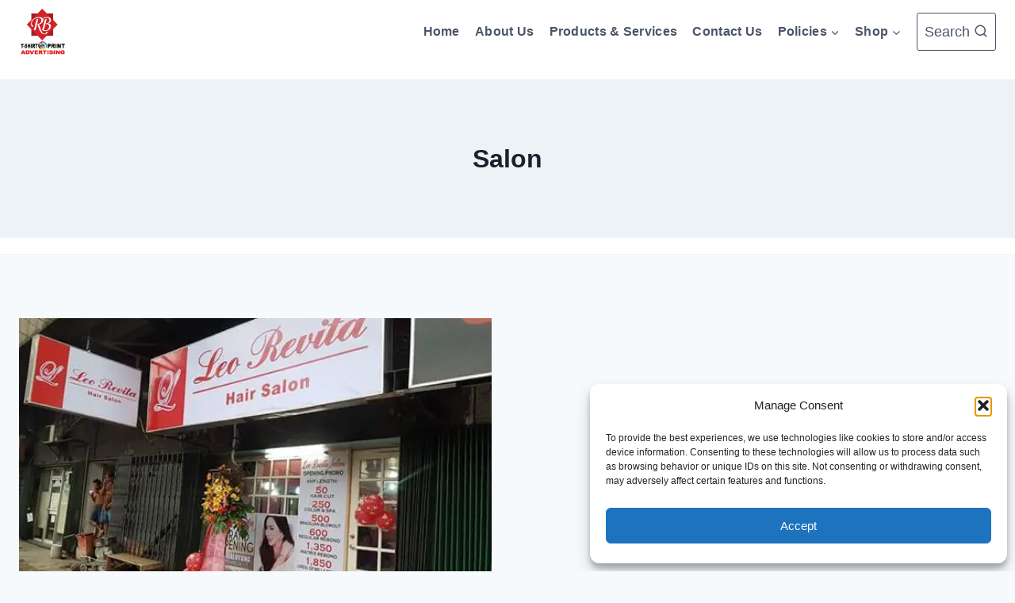

--- FILE ---
content_type: text/html; charset=UTF-8
request_url: https://phshirt.com/category/davao-del-norte/tagum-city/salon/
body_size: 24971
content:
<!doctype html><html lang="en" class="no-js" itemtype="https://schema.org/Blog" itemscope><head><meta charset="UTF-8"><meta name="viewport" content="width=device-width, initial-scale=1, minimum-scale=1"><meta name='robots' content='index, follow, max-image-preview:large, max-snippet:-1, max-video-preview:-1' />  <script defer id="google_gtagjs-js-consent-mode-data-layer" src="[data-uri]"></script> <title>Salon Archives - RB Advertising</title><link rel="canonical" href="https://phshirt.com/category/places-regions/asia/philippines/davao-del-norte/tagum-city/salon/" /><meta property="og:locale" content="en_US" /><meta property="og:type" content="article" /><meta property="og:title" content="Salon Archives - RB Advertising" /><meta property="og:url" content="https://phshirt.com/category/places-regions/asia/philippines/davao-del-norte/tagum-city/salon/" /><meta property="og:site_name" content="RB Advertising" /><meta name="twitter:card" content="summary_large_image" /> <script type="application/ld+json" class="yoast-schema-graph">{"@context":"https://schema.org","@graph":[{"@type":"CollectionPage","@id":"https://phshirt.com/category/places-regions/asia/philippines/davao-del-norte/tagum-city/salon/","url":"https://phshirt.com/category/places-regions/asia/philippines/davao-del-norte/tagum-city/salon/","name":"Salon Archives - RB Advertising","isPartOf":{"@id":"https://phshirt.com/#website"},"primaryImageOfPage":{"@id":"https://phshirt.com/category/places-regions/asia/philippines/davao-del-norte/tagum-city/salon/#primaryimage"},"image":{"@id":"https://phshirt.com/category/places-regions/asia/philippines/davao-del-norte/tagum-city/salon/#primaryimage"},"thumbnailUrl":"https://phshirt.com/wp-content/uploads/2021/11/Leo-Revita-Hair-Salon.jpg","breadcrumb":{"@id":"https://phshirt.com/category/places-regions/asia/philippines/davao-del-norte/tagum-city/salon/#breadcrumb"},"inLanguage":"en"},{"@type":"ImageObject","inLanguage":"en","@id":"https://phshirt.com/category/places-regions/asia/philippines/davao-del-norte/tagum-city/salon/#primaryimage","url":"https://phshirt.com/wp-content/uploads/2021/11/Leo-Revita-Hair-Salon.jpg","contentUrl":"https://phshirt.com/wp-content/uploads/2021/11/Leo-Revita-Hair-Salon.jpg","width":552,"height":414},{"@type":"BreadcrumbList","@id":"https://phshirt.com/category/places-regions/asia/philippines/davao-del-norte/tagum-city/salon/#breadcrumb","itemListElement":[{"@type":"ListItem","position":1,"name":"Home","item":"https://phshirt.com/"},{"@type":"ListItem","position":2,"name":"Places &amp; Regions","item":"https://phshirt.com/category/places-regions/"},{"@type":"ListItem","position":3,"name":"Asia","item":"https://phshirt.com/category/places-regions/asia/"},{"@type":"ListItem","position":4,"name":"Philippines","item":"https://phshirt.com/category/places-regions/asia/philippines/"},{"@type":"ListItem","position":5,"name":"Davao Del Norte","item":"https://phshirt.com/category/places-regions/asia/philippines/davao-del-norte/"},{"@type":"ListItem","position":6,"name":"Tagum City","item":"https://phshirt.com/category/places-regions/asia/philippines/davao-del-norte/tagum-city/"},{"@type":"ListItem","position":7,"name":"Salon"}]},{"@type":"WebSite","@id":"https://phshirt.com/#website","url":"https://phshirt.com/","name":"RB Advertising","description":"Polo Shirt, T-shirt, DTF, Sublimation, and Signage Maker","publisher":{"@id":"https://phshirt.com/#organization"},"potentialAction":[{"@type":"SearchAction","target":{"@type":"EntryPoint","urlTemplate":"https://phshirt.com/?s={search_term_string}"},"query-input":{"@type":"PropertyValueSpecification","valueRequired":true,"valueName":"search_term_string"}}],"inLanguage":"en"},{"@type":"Organization","@id":"https://phshirt.com/#organization","name":"RB Advertising","url":"https://phshirt.com/","logo":{"@type":"ImageObject","inLanguage":"en","@id":"https://phshirt.com/#/schema/logo/image/","url":"https://phshirt.com/wp-content/uploads/2020/09/cropped-RB-Logo-v1.webp","contentUrl":"https://phshirt.com/wp-content/uploads/2020/09/cropped-RB-Logo-v1.webp","width":750,"height":750,"caption":"RB Advertising"},"image":{"@id":"https://phshirt.com/#/schema/logo/image/"},"sameAs":["https://www.facebook.com/rbsublimationsignage/","https://www.facebook.com/orlandotailoring"]}]}</script> <link rel='dns-prefetch' href='//www.googletagmanager.com' /><link rel="alternate" type="application/rss+xml" title="RB Advertising &raquo; Feed" href="https://phshirt.com/feed/" /><link rel="alternate" type="application/rss+xml" title="RB Advertising &raquo; Comments Feed" href="https://phshirt.com/comments/feed/" /> <script defer src="[data-uri]"></script> <link rel="alternate" type="application/rss+xml" title="RB Advertising &raquo; Salon Category Feed" href="https://phshirt.com/category/places-regions/asia/philippines/davao-del-norte/tagum-city/salon/feed/" /> <script defer src="[data-uri]"></script> <style id='wp-img-auto-sizes-contain-inline-css'>img:is([sizes=auto i],[sizes^="auto," i]){contain-intrinsic-size:3000px 1500px}
/*# sourceURL=wp-img-auto-sizes-contain-inline-css */</style><style id='wp-emoji-styles-inline-css'>img.wp-smiley, img.emoji {
		display: inline !important;
		border: none !important;
		box-shadow: none !important;
		height: 1em !important;
		width: 1em !important;
		margin: 0 0.07em !important;
		vertical-align: -0.1em !important;
		background: none !important;
		padding: 0 !important;
	}
/*# sourceURL=wp-emoji-styles-inline-css */</style><style id='wp-block-library-inline-css'>:root{--wp-block-synced-color:#7a00df;--wp-block-synced-color--rgb:122,0,223;--wp-bound-block-color:var(--wp-block-synced-color);--wp-editor-canvas-background:#ddd;--wp-admin-theme-color:#007cba;--wp-admin-theme-color--rgb:0,124,186;--wp-admin-theme-color-darker-10:#006ba1;--wp-admin-theme-color-darker-10--rgb:0,107,160.5;--wp-admin-theme-color-darker-20:#005a87;--wp-admin-theme-color-darker-20--rgb:0,90,135;--wp-admin-border-width-focus:2px}@media (min-resolution:192dpi){:root{--wp-admin-border-width-focus:1.5px}}.wp-element-button{cursor:pointer}:root .has-very-light-gray-background-color{background-color:#eee}:root .has-very-dark-gray-background-color{background-color:#313131}:root .has-very-light-gray-color{color:#eee}:root .has-very-dark-gray-color{color:#313131}:root .has-vivid-green-cyan-to-vivid-cyan-blue-gradient-background{background:linear-gradient(135deg,#00d084,#0693e3)}:root .has-purple-crush-gradient-background{background:linear-gradient(135deg,#34e2e4,#4721fb 50%,#ab1dfe)}:root .has-hazy-dawn-gradient-background{background:linear-gradient(135deg,#faaca8,#dad0ec)}:root .has-subdued-olive-gradient-background{background:linear-gradient(135deg,#fafae1,#67a671)}:root .has-atomic-cream-gradient-background{background:linear-gradient(135deg,#fdd79a,#004a59)}:root .has-nightshade-gradient-background{background:linear-gradient(135deg,#330968,#31cdcf)}:root .has-midnight-gradient-background{background:linear-gradient(135deg,#020381,#2874fc)}:root{--wp--preset--font-size--normal:16px;--wp--preset--font-size--huge:42px}.has-regular-font-size{font-size:1em}.has-larger-font-size{font-size:2.625em}.has-normal-font-size{font-size:var(--wp--preset--font-size--normal)}.has-huge-font-size{font-size:var(--wp--preset--font-size--huge)}.has-text-align-center{text-align:center}.has-text-align-left{text-align:left}.has-text-align-right{text-align:right}.has-fit-text{white-space:nowrap!important}#end-resizable-editor-section{display:none}.aligncenter{clear:both}.items-justified-left{justify-content:flex-start}.items-justified-center{justify-content:center}.items-justified-right{justify-content:flex-end}.items-justified-space-between{justify-content:space-between}.screen-reader-text{border:0;clip-path:inset(50%);height:1px;margin:-1px;overflow:hidden;padding:0;position:absolute;width:1px;word-wrap:normal!important}.screen-reader-text:focus{background-color:#ddd;clip-path:none;color:#444;display:block;font-size:1em;height:auto;left:5px;line-height:normal;padding:15px 23px 14px;text-decoration:none;top:5px;width:auto;z-index:100000}html :where(.has-border-color){border-style:solid}html :where([style*=border-top-color]){border-top-style:solid}html :where([style*=border-right-color]){border-right-style:solid}html :where([style*=border-bottom-color]){border-bottom-style:solid}html :where([style*=border-left-color]){border-left-style:solid}html :where([style*=border-width]){border-style:solid}html :where([style*=border-top-width]){border-top-style:solid}html :where([style*=border-right-width]){border-right-style:solid}html :where([style*=border-bottom-width]){border-bottom-style:solid}html :where([style*=border-left-width]){border-left-style:solid}html :where(img[class*=wp-image-]){height:auto;max-width:100%}:where(figure){margin:0 0 1em}html :where(.is-position-sticky){--wp-admin--admin-bar--position-offset:var(--wp-admin--admin-bar--height,0px)}@media screen and (max-width:600px){html :where(.is-position-sticky){--wp-admin--admin-bar--position-offset:0px}}

/*# sourceURL=wp-block-library-inline-css */</style><style id='wp-block-heading-inline-css'>h1:where(.wp-block-heading).has-background,h2:where(.wp-block-heading).has-background,h3:where(.wp-block-heading).has-background,h4:where(.wp-block-heading).has-background,h5:where(.wp-block-heading).has-background,h6:where(.wp-block-heading).has-background{padding:1.25em 2.375em}h1.has-text-align-left[style*=writing-mode]:where([style*=vertical-lr]),h1.has-text-align-right[style*=writing-mode]:where([style*=vertical-rl]),h2.has-text-align-left[style*=writing-mode]:where([style*=vertical-lr]),h2.has-text-align-right[style*=writing-mode]:where([style*=vertical-rl]),h3.has-text-align-left[style*=writing-mode]:where([style*=vertical-lr]),h3.has-text-align-right[style*=writing-mode]:where([style*=vertical-rl]),h4.has-text-align-left[style*=writing-mode]:where([style*=vertical-lr]),h4.has-text-align-right[style*=writing-mode]:where([style*=vertical-rl]),h5.has-text-align-left[style*=writing-mode]:where([style*=vertical-lr]),h5.has-text-align-right[style*=writing-mode]:where([style*=vertical-rl]),h6.has-text-align-left[style*=writing-mode]:where([style*=vertical-lr]),h6.has-text-align-right[style*=writing-mode]:where([style*=vertical-rl]){rotate:180deg}
/*# sourceURL=https://phshirt.com/wp-includes/blocks/heading/style.min.css */</style><style id='wp-block-list-inline-css'>ol,ul{box-sizing:border-box}:root :where(.wp-block-list.has-background){padding:1.25em 2.375em}
/*# sourceURL=https://phshirt.com/wp-includes/blocks/list/style.min.css */</style><style id='wp-block-paragraph-inline-css'>.is-small-text{font-size:.875em}.is-regular-text{font-size:1em}.is-large-text{font-size:2.25em}.is-larger-text{font-size:3em}.has-drop-cap:not(:focus):first-letter{float:left;font-size:8.4em;font-style:normal;font-weight:100;line-height:.68;margin:.05em .1em 0 0;text-transform:uppercase}body.rtl .has-drop-cap:not(:focus):first-letter{float:none;margin-left:.1em}p.has-drop-cap.has-background{overflow:hidden}:root :where(p.has-background){padding:1.25em 2.375em}:where(p.has-text-color:not(.has-link-color)) a{color:inherit}p.has-text-align-left[style*="writing-mode:vertical-lr"],p.has-text-align-right[style*="writing-mode:vertical-rl"]{rotate:180deg}
/*# sourceURL=https://phshirt.com/wp-includes/blocks/paragraph/style.min.css */</style><link rel='stylesheet' id='wc-blocks-style-css' href='https://phshirt.com/wp-content/cache/autoptimize/css/autoptimize_single_e2d671c403c7e2bd09b3b298c748d0db.css?ver=wc-10.4.3' media='all' /><style id='global-styles-inline-css'>:root{--wp--preset--aspect-ratio--square: 1;--wp--preset--aspect-ratio--4-3: 4/3;--wp--preset--aspect-ratio--3-4: 3/4;--wp--preset--aspect-ratio--3-2: 3/2;--wp--preset--aspect-ratio--2-3: 2/3;--wp--preset--aspect-ratio--16-9: 16/9;--wp--preset--aspect-ratio--9-16: 9/16;--wp--preset--color--black: #000000;--wp--preset--color--cyan-bluish-gray: #abb8c3;--wp--preset--color--white: #ffffff;--wp--preset--color--pale-pink: #f78da7;--wp--preset--color--vivid-red: #cf2e2e;--wp--preset--color--luminous-vivid-orange: #ff6900;--wp--preset--color--luminous-vivid-amber: #fcb900;--wp--preset--color--light-green-cyan: #7bdcb5;--wp--preset--color--vivid-green-cyan: #00d084;--wp--preset--color--pale-cyan-blue: #8ed1fc;--wp--preset--color--vivid-cyan-blue: #0693e3;--wp--preset--color--vivid-purple: #9b51e0;--wp--preset--color--theme-palette-1: var(--global-palette1);--wp--preset--color--theme-palette-2: var(--global-palette2);--wp--preset--color--theme-palette-3: var(--global-palette3);--wp--preset--color--theme-palette-4: var(--global-palette4);--wp--preset--color--theme-palette-5: var(--global-palette5);--wp--preset--color--theme-palette-6: var(--global-palette6);--wp--preset--color--theme-palette-7: var(--global-palette7);--wp--preset--color--theme-palette-8: var(--global-palette8);--wp--preset--color--theme-palette-9: var(--global-palette9);--wp--preset--color--theme-palette-10: var(--global-palette10);--wp--preset--color--theme-palette-11: var(--global-palette11);--wp--preset--color--theme-palette-12: var(--global-palette12);--wp--preset--color--theme-palette-13: var(--global-palette13);--wp--preset--color--theme-palette-14: var(--global-palette14);--wp--preset--color--theme-palette-15: var(--global-palette15);--wp--preset--gradient--vivid-cyan-blue-to-vivid-purple: linear-gradient(135deg,rgb(6,147,227) 0%,rgb(155,81,224) 100%);--wp--preset--gradient--light-green-cyan-to-vivid-green-cyan: linear-gradient(135deg,rgb(122,220,180) 0%,rgb(0,208,130) 100%);--wp--preset--gradient--luminous-vivid-amber-to-luminous-vivid-orange: linear-gradient(135deg,rgb(252,185,0) 0%,rgb(255,105,0) 100%);--wp--preset--gradient--luminous-vivid-orange-to-vivid-red: linear-gradient(135deg,rgb(255,105,0) 0%,rgb(207,46,46) 100%);--wp--preset--gradient--very-light-gray-to-cyan-bluish-gray: linear-gradient(135deg,rgb(238,238,238) 0%,rgb(169,184,195) 100%);--wp--preset--gradient--cool-to-warm-spectrum: linear-gradient(135deg,rgb(74,234,220) 0%,rgb(151,120,209) 20%,rgb(207,42,186) 40%,rgb(238,44,130) 60%,rgb(251,105,98) 80%,rgb(254,248,76) 100%);--wp--preset--gradient--blush-light-purple: linear-gradient(135deg,rgb(255,206,236) 0%,rgb(152,150,240) 100%);--wp--preset--gradient--blush-bordeaux: linear-gradient(135deg,rgb(254,205,165) 0%,rgb(254,45,45) 50%,rgb(107,0,62) 100%);--wp--preset--gradient--luminous-dusk: linear-gradient(135deg,rgb(255,203,112) 0%,rgb(199,81,192) 50%,rgb(65,88,208) 100%);--wp--preset--gradient--pale-ocean: linear-gradient(135deg,rgb(255,245,203) 0%,rgb(182,227,212) 50%,rgb(51,167,181) 100%);--wp--preset--gradient--electric-grass: linear-gradient(135deg,rgb(202,248,128) 0%,rgb(113,206,126) 100%);--wp--preset--gradient--midnight: linear-gradient(135deg,rgb(2,3,129) 0%,rgb(40,116,252) 100%);--wp--preset--font-size--small: var(--global-font-size-small);--wp--preset--font-size--medium: var(--global-font-size-medium);--wp--preset--font-size--large: var(--global-font-size-large);--wp--preset--font-size--x-large: 42px;--wp--preset--font-size--larger: var(--global-font-size-larger);--wp--preset--font-size--xxlarge: var(--global-font-size-xxlarge);--wp--preset--spacing--20: 0.44rem;--wp--preset--spacing--30: 0.67rem;--wp--preset--spacing--40: 1rem;--wp--preset--spacing--50: 1.5rem;--wp--preset--spacing--60: 2.25rem;--wp--preset--spacing--70: 3.38rem;--wp--preset--spacing--80: 5.06rem;--wp--preset--shadow--natural: 6px 6px 9px rgba(0, 0, 0, 0.2);--wp--preset--shadow--deep: 12px 12px 50px rgba(0, 0, 0, 0.4);--wp--preset--shadow--sharp: 6px 6px 0px rgba(0, 0, 0, 0.2);--wp--preset--shadow--outlined: 6px 6px 0px -3px rgb(255, 255, 255), 6px 6px rgb(0, 0, 0);--wp--preset--shadow--crisp: 6px 6px 0px rgb(0, 0, 0);}:where(.is-layout-flex){gap: 0.5em;}:where(.is-layout-grid){gap: 0.5em;}body .is-layout-flex{display: flex;}.is-layout-flex{flex-wrap: wrap;align-items: center;}.is-layout-flex > :is(*, div){margin: 0;}body .is-layout-grid{display: grid;}.is-layout-grid > :is(*, div){margin: 0;}:where(.wp-block-columns.is-layout-flex){gap: 2em;}:where(.wp-block-columns.is-layout-grid){gap: 2em;}:where(.wp-block-post-template.is-layout-flex){gap: 1.25em;}:where(.wp-block-post-template.is-layout-grid){gap: 1.25em;}.has-black-color{color: var(--wp--preset--color--black) !important;}.has-cyan-bluish-gray-color{color: var(--wp--preset--color--cyan-bluish-gray) !important;}.has-white-color{color: var(--wp--preset--color--white) !important;}.has-pale-pink-color{color: var(--wp--preset--color--pale-pink) !important;}.has-vivid-red-color{color: var(--wp--preset--color--vivid-red) !important;}.has-luminous-vivid-orange-color{color: var(--wp--preset--color--luminous-vivid-orange) !important;}.has-luminous-vivid-amber-color{color: var(--wp--preset--color--luminous-vivid-amber) !important;}.has-light-green-cyan-color{color: var(--wp--preset--color--light-green-cyan) !important;}.has-vivid-green-cyan-color{color: var(--wp--preset--color--vivid-green-cyan) !important;}.has-pale-cyan-blue-color{color: var(--wp--preset--color--pale-cyan-blue) !important;}.has-vivid-cyan-blue-color{color: var(--wp--preset--color--vivid-cyan-blue) !important;}.has-vivid-purple-color{color: var(--wp--preset--color--vivid-purple) !important;}.has-black-background-color{background-color: var(--wp--preset--color--black) !important;}.has-cyan-bluish-gray-background-color{background-color: var(--wp--preset--color--cyan-bluish-gray) !important;}.has-white-background-color{background-color: var(--wp--preset--color--white) !important;}.has-pale-pink-background-color{background-color: var(--wp--preset--color--pale-pink) !important;}.has-vivid-red-background-color{background-color: var(--wp--preset--color--vivid-red) !important;}.has-luminous-vivid-orange-background-color{background-color: var(--wp--preset--color--luminous-vivid-orange) !important;}.has-luminous-vivid-amber-background-color{background-color: var(--wp--preset--color--luminous-vivid-amber) !important;}.has-light-green-cyan-background-color{background-color: var(--wp--preset--color--light-green-cyan) !important;}.has-vivid-green-cyan-background-color{background-color: var(--wp--preset--color--vivid-green-cyan) !important;}.has-pale-cyan-blue-background-color{background-color: var(--wp--preset--color--pale-cyan-blue) !important;}.has-vivid-cyan-blue-background-color{background-color: var(--wp--preset--color--vivid-cyan-blue) !important;}.has-vivid-purple-background-color{background-color: var(--wp--preset--color--vivid-purple) !important;}.has-black-border-color{border-color: var(--wp--preset--color--black) !important;}.has-cyan-bluish-gray-border-color{border-color: var(--wp--preset--color--cyan-bluish-gray) !important;}.has-white-border-color{border-color: var(--wp--preset--color--white) !important;}.has-pale-pink-border-color{border-color: var(--wp--preset--color--pale-pink) !important;}.has-vivid-red-border-color{border-color: var(--wp--preset--color--vivid-red) !important;}.has-luminous-vivid-orange-border-color{border-color: var(--wp--preset--color--luminous-vivid-orange) !important;}.has-luminous-vivid-amber-border-color{border-color: var(--wp--preset--color--luminous-vivid-amber) !important;}.has-light-green-cyan-border-color{border-color: var(--wp--preset--color--light-green-cyan) !important;}.has-vivid-green-cyan-border-color{border-color: var(--wp--preset--color--vivid-green-cyan) !important;}.has-pale-cyan-blue-border-color{border-color: var(--wp--preset--color--pale-cyan-blue) !important;}.has-vivid-cyan-blue-border-color{border-color: var(--wp--preset--color--vivid-cyan-blue) !important;}.has-vivid-purple-border-color{border-color: var(--wp--preset--color--vivid-purple) !important;}.has-vivid-cyan-blue-to-vivid-purple-gradient-background{background: var(--wp--preset--gradient--vivid-cyan-blue-to-vivid-purple) !important;}.has-light-green-cyan-to-vivid-green-cyan-gradient-background{background: var(--wp--preset--gradient--light-green-cyan-to-vivid-green-cyan) !important;}.has-luminous-vivid-amber-to-luminous-vivid-orange-gradient-background{background: var(--wp--preset--gradient--luminous-vivid-amber-to-luminous-vivid-orange) !important;}.has-luminous-vivid-orange-to-vivid-red-gradient-background{background: var(--wp--preset--gradient--luminous-vivid-orange-to-vivid-red) !important;}.has-very-light-gray-to-cyan-bluish-gray-gradient-background{background: var(--wp--preset--gradient--very-light-gray-to-cyan-bluish-gray) !important;}.has-cool-to-warm-spectrum-gradient-background{background: var(--wp--preset--gradient--cool-to-warm-spectrum) !important;}.has-blush-light-purple-gradient-background{background: var(--wp--preset--gradient--blush-light-purple) !important;}.has-blush-bordeaux-gradient-background{background: var(--wp--preset--gradient--blush-bordeaux) !important;}.has-luminous-dusk-gradient-background{background: var(--wp--preset--gradient--luminous-dusk) !important;}.has-pale-ocean-gradient-background{background: var(--wp--preset--gradient--pale-ocean) !important;}.has-electric-grass-gradient-background{background: var(--wp--preset--gradient--electric-grass) !important;}.has-midnight-gradient-background{background: var(--wp--preset--gradient--midnight) !important;}.has-small-font-size{font-size: var(--wp--preset--font-size--small) !important;}.has-medium-font-size{font-size: var(--wp--preset--font-size--medium) !important;}.has-large-font-size{font-size: var(--wp--preset--font-size--large) !important;}.has-x-large-font-size{font-size: var(--wp--preset--font-size--x-large) !important;}
/*# sourceURL=global-styles-inline-css */</style><style id='classic-theme-styles-inline-css'>/*! This file is auto-generated */
.wp-block-button__link{color:#fff;background-color:#32373c;border-radius:9999px;box-shadow:none;text-decoration:none;padding:calc(.667em + 2px) calc(1.333em + 2px);font-size:1.125em}.wp-block-file__button{background:#32373c;color:#fff;text-decoration:none}
/*# sourceURL=/wp-includes/css/classic-themes.min.css */</style><style id='dominant-color-styles-inline-css'>img[data-dominant-color]:not(.has-transparency) { background-color: var(--dominant-color); }
/*# sourceURL=dominant-color-styles-inline-css */</style><link rel='stylesheet' id='cmplz-general-css' href='https://phshirt.com/wp-content/plugins/complianz-gdpr/assets/css/cookieblocker.min.css?ver=1766454474' media='all' /><link rel='stylesheet' id='kadence-global-css' href='https://phshirt.com/wp-content/themes/kadence/assets/css/global.min.css?ver=1.4.3' media='all' /><style id='kadence-global-inline-css'>/* Kadence Base CSS */
:root{--global-palette1:#2B6CB0;--global-palette2:#215387;--global-palette3:#1A202C;--global-palette4:#2D3748;--global-palette5:#4A5568;--global-palette6:#718096;--global-palette7:#EDF2F7;--global-palette8:#F7FAFC;--global-palette9:#ffffff;--global-palette10:oklch(from var(--global-palette1) calc(l + 0.10 * (1 - l)) calc(c * 1.00) calc(h + 180) / 100%);--global-palette11:#13612e;--global-palette12:#1159af;--global-palette13:#b82105;--global-palette14:#f7630c;--global-palette15:#f5a524;--global-palette9rgb:255, 255, 255;--global-palette-highlight:var(--global-palette1);--global-palette-highlight-alt:var(--global-palette2);--global-palette-highlight-alt2:var(--global-palette9);--global-palette-btn-bg:var(--global-palette1);--global-palette-btn-bg-hover:var(--global-palette2);--global-palette-btn:var(--global-palette9);--global-palette-btn-hover:var(--global-palette9);--global-palette-btn-sec-bg:var(--global-palette7);--global-palette-btn-sec-bg-hover:var(--global-palette2);--global-palette-btn-sec:var(--global-palette3);--global-palette-btn-sec-hover:var(--global-palette9);--global-body-font-family:-apple-system,BlinkMacSystemFont,"Segoe UI",Roboto,Oxygen-Sans,Ubuntu,Cantarell,"Helvetica Neue",sans-serif, "Apple Color Emoji", "Segoe UI Emoji", "Segoe UI Symbol";--global-heading-font-family:inherit;--global-primary-nav-font-family:inherit;--global-fallback-font:sans-serif;--global-display-fallback-font:sans-serif;--global-content-width:1290px;--global-content-wide-width:calc(1290px + 230px);--global-content-narrow-width:842px;--global-content-edge-padding:1.5rem;--global-content-boxed-padding:2rem;--global-calc-content-width:calc(1290px - var(--global-content-edge-padding) - var(--global-content-edge-padding) );--wp--style--global--content-size:var(--global-calc-content-width);}.wp-site-blocks{--global-vw:calc( 100vw - ( 0.5 * var(--scrollbar-offset)));}body{background:var(--global-palette8);}body, input, select, optgroup, textarea{font-weight:400;font-size:17px;line-height:1.6;font-family:var(--global-body-font-family);color:var(--global-palette4);}.content-bg, body.content-style-unboxed .site{background:var(--global-palette9);}h1,h2,h3,h4,h5,h6{font-family:var(--global-heading-font-family);}h1{font-weight:700;font-size:32px;line-height:1.5;color:var(--global-palette3);}h2{font-weight:700;font-size:28px;line-height:1.5;color:var(--global-palette3);}h3{font-weight:700;font-size:24px;line-height:1.5;color:var(--global-palette3);}h4{font-weight:700;font-size:22px;line-height:1.5;color:var(--global-palette4);}h5{font-weight:700;font-size:20px;line-height:1.5;color:var(--global-palette4);}h6{font-weight:700;font-size:18px;line-height:1.5;color:var(--global-palette5);}.entry-hero .kadence-breadcrumbs{max-width:1290px;}.site-container, .site-header-row-layout-contained, .site-footer-row-layout-contained, .entry-hero-layout-contained, .comments-area, .alignfull > .wp-block-cover__inner-container, .alignwide > .wp-block-cover__inner-container{max-width:var(--global-content-width);}.content-width-narrow .content-container.site-container, .content-width-narrow .hero-container.site-container{max-width:var(--global-content-narrow-width);}@media all and (min-width: 1520px){.wp-site-blocks .content-container  .alignwide{margin-left:-115px;margin-right:-115px;width:unset;max-width:unset;}}@media all and (min-width: 1102px){.content-width-narrow .wp-site-blocks .content-container .alignwide{margin-left:-130px;margin-right:-130px;width:unset;max-width:unset;}}.content-style-boxed .wp-site-blocks .entry-content .alignwide{margin-left:calc( -1 * var( --global-content-boxed-padding ) );margin-right:calc( -1 * var( --global-content-boxed-padding ) );}.content-area{margin-top:5rem;margin-bottom:5rem;}@media all and (max-width: 1024px){.content-area{margin-top:3rem;margin-bottom:3rem;}}@media all and (max-width: 767px){.content-area{margin-top:2rem;margin-bottom:2rem;}}@media all and (max-width: 1024px){:root{--global-content-boxed-padding:2rem;}}@media all and (max-width: 767px){:root{--global-content-boxed-padding:1.5rem;}}.entry-content-wrap{padding:2rem;}@media all and (max-width: 1024px){.entry-content-wrap{padding:2rem;}}@media all and (max-width: 767px){.entry-content-wrap{padding:1.5rem;}}.entry.single-entry{box-shadow:0px 15px 15px -10px rgba(0,0,0,0.05);}.entry.loop-entry{box-shadow:0px 15px 15px -10px rgba(0,0,0,0.05);}.loop-entry .entry-content-wrap{padding:2rem;}@media all and (max-width: 1024px){.loop-entry .entry-content-wrap{padding:2rem;}}@media all and (max-width: 767px){.loop-entry .entry-content-wrap{padding:1.5rem;}}button, .button, .wp-block-button__link, input[type="button"], input[type="reset"], input[type="submit"], .fl-button, .elementor-button-wrapper .elementor-button, .wc-block-components-checkout-place-order-button, .wc-block-cart__submit{box-shadow:0px 0px 0px -7px rgba(0,0,0,0);}button:hover, button:focus, button:active, .button:hover, .button:focus, .button:active, .wp-block-button__link:hover, .wp-block-button__link:focus, .wp-block-button__link:active, input[type="button"]:hover, input[type="button"]:focus, input[type="button"]:active, input[type="reset"]:hover, input[type="reset"]:focus, input[type="reset"]:active, input[type="submit"]:hover, input[type="submit"]:focus, input[type="submit"]:active, .elementor-button-wrapper .elementor-button:hover, .elementor-button-wrapper .elementor-button:focus, .elementor-button-wrapper .elementor-button:active, .wc-block-cart__submit:hover{box-shadow:0px 15px 25px -7px rgba(0,0,0,0.1);}.kb-button.kb-btn-global-outline.kb-btn-global-inherit{padding-top:calc(px - 2px);padding-right:calc(px - 2px);padding-bottom:calc(px - 2px);padding-left:calc(px - 2px);}.entry-content :where(.wp-block-image) img, .entry-content :where(.wp-block-kadence-image) img{border-radius:0px;}@media all and (max-width: 1024px){.entry-content :where(.wp-block-image) img, .entry-content :where(.wp-block-kadence-image) img{border-radius:0px;}}@media all and (min-width: 1025px){.transparent-header .entry-hero .entry-hero-container-inner{padding-top:80px;}}@media all and (max-width: 1024px){.mobile-transparent-header .entry-hero .entry-hero-container-inner{padding-top:80px;}}@media all and (max-width: 767px){.mobile-transparent-header .entry-hero .entry-hero-container-inner{padding-top:80px;}}
/* Kadence Header CSS */
.wp-site-blocks #mobile-header{display:block;}.wp-site-blocks #main-header{display:none;}@media all and (min-width: 1024px){.wp-site-blocks #mobile-header{display:none;}.wp-site-blocks #main-header{display:block;}}@media all and (max-width: 1023px){.mobile-transparent-header #masthead{position:absolute;left:0px;right:0px;z-index:100;}.kadence-scrollbar-fixer.mobile-transparent-header #masthead{right:var(--scrollbar-offset,0);}.mobile-transparent-header #masthead, .mobile-transparent-header .site-top-header-wrap .site-header-row-container-inner, .mobile-transparent-header .site-main-header-wrap .site-header-row-container-inner, .mobile-transparent-header .site-bottom-header-wrap .site-header-row-container-inner{background:transparent;}.site-header-row-tablet-layout-fullwidth, .site-header-row-tablet-layout-standard{padding:0px;}}@media all and (min-width: 1024px){.transparent-header #masthead{position:absolute;left:0px;right:0px;z-index:100;}.transparent-header.kadence-scrollbar-fixer #masthead{right:var(--scrollbar-offset,0);}.transparent-header #masthead, .transparent-header .site-top-header-wrap .site-header-row-container-inner, .transparent-header .site-main-header-wrap .site-header-row-container-inner, .transparent-header .site-bottom-header-wrap .site-header-row-container-inner{background:transparent;}}.site-branding a.brand img{max-width:100px;}.site-branding a.brand img.svg-logo-image{width:100px;}@media all and (max-width: 1023px){.site-branding a.brand img{max-width:50px;}.site-branding a.brand img.svg-logo-image{width:50px;}}@media all and (max-width: 767px){.site-branding a.brand img{max-width:50px;}.site-branding a.brand img.svg-logo-image{width:50px;}}.site-branding{padding:0px 0px 0px 0px;}#masthead, #masthead .kadence-sticky-header.item-is-fixed:not(.item-at-start):not(.site-header-row-container):not(.site-main-header-wrap), #masthead .kadence-sticky-header.item-is-fixed:not(.item-at-start) > .site-header-row-container-inner{background:#ffffff;}.site-main-header-inner-wrap{min-height:80px;}.header-navigation[class*="header-navigation-style-underline"] .header-menu-container.primary-menu-container>ul>li>a:after{width:calc( 100% - 1.2em);}.main-navigation .primary-menu-container > ul > li.menu-item > a{padding-left:calc(1.2em / 2);padding-right:calc(1.2em / 2);padding-top:0.6em;padding-bottom:0.6em;color:var(--global-palette5);}.main-navigation .primary-menu-container > ul > li.menu-item .dropdown-nav-special-toggle{right:calc(1.2em / 2);}.main-navigation .primary-menu-container > ul > li.menu-item > a:hover{color:var(--global-palette-highlight);}.main-navigation .primary-menu-container > ul > li.menu-item.current-menu-item > a{color:var(--global-palette3);}.header-navigation .header-menu-container ul ul.sub-menu, .header-navigation .header-menu-container ul ul.submenu{background:var(--global-palette3);box-shadow:0px 2px 13px 0px rgba(0,0,0,0.1);}.header-navigation .header-menu-container ul ul li.menu-item, .header-menu-container ul.menu > li.kadence-menu-mega-enabled > ul > li.menu-item > a{border-bottom:1px solid rgba(255,255,255,0.1);border-radius:0px 0px 0px 0px;}.header-navigation .header-menu-container ul ul li.menu-item > a{width:200px;padding-top:1em;padding-bottom:1em;color:var(--global-palette8);font-size:12px;}.header-navigation .header-menu-container ul ul li.menu-item > a:hover{color:var(--global-palette9);background:var(--global-palette4);border-radius:0px 0px 0px 0px;}.header-navigation .header-menu-container ul ul li.menu-item.current-menu-item > a{color:var(--global-palette9);background:var(--global-palette4);border-radius:0px 0px 0px 0px;}.mobile-toggle-open-container .menu-toggle-open, .mobile-toggle-open-container .menu-toggle-open:focus{color:var(--global-palette5);padding:0.4em 0.6em 0.4em 0.6em;font-size:14px;}.mobile-toggle-open-container .menu-toggle-open.menu-toggle-style-bordered{border:1px solid currentColor;}.mobile-toggle-open-container .menu-toggle-open .menu-toggle-icon{font-size:20px;}.mobile-toggle-open-container .menu-toggle-open:hover, .mobile-toggle-open-container .menu-toggle-open:focus-visible{color:var(--global-palette-highlight);}.mobile-navigation ul li{font-size:14px;}.mobile-navigation ul li a{padding-top:1em;padding-bottom:1em;}.mobile-navigation ul li > a, .mobile-navigation ul li.menu-item-has-children > .drawer-nav-drop-wrap{color:var(--global-palette8);}.mobile-navigation ul li.current-menu-item > a, .mobile-navigation ul li.current-menu-item.menu-item-has-children > .drawer-nav-drop-wrap{color:var(--global-palette-highlight);}.mobile-navigation ul li.menu-item-has-children .drawer-nav-drop-wrap, .mobile-navigation ul li:not(.menu-item-has-children) a{border-bottom:1px solid rgba(255,255,255,0.1);}.mobile-navigation:not(.drawer-navigation-parent-toggle-true) ul li.menu-item-has-children .drawer-nav-drop-wrap button{border-left:1px solid rgba(255,255,255,0.1);}#mobile-drawer .drawer-header .drawer-toggle{padding:0.6em 0.15em 0.6em 0.15em;font-size:24px;}.search-toggle-open-container .search-toggle-open{color:var(--global-palette5);}.search-toggle-open-container .search-toggle-open.search-toggle-style-bordered{border:1px solid currentColor;}.search-toggle-open-container .search-toggle-open .search-toggle-icon{font-size:1em;}.search-toggle-open-container .search-toggle-open:hover, .search-toggle-open-container .search-toggle-open:focus{color:var(--global-palette-highlight);}#search-drawer .drawer-inner{background:rgba(9, 12, 16, 0.97);}
/* Kadence Footer CSS */
.site-top-footer-inner-wrap{padding-top:30px;padding-bottom:30px;grid-column-gap:30px;grid-row-gap:30px;}.site-top-footer-inner-wrap .widget{margin-bottom:30px;}.site-top-footer-inner-wrap .site-footer-section:not(:last-child):after{right:calc(-30px / 2);}.site-bottom-footer-inner-wrap{padding-top:30px;padding-bottom:30px;grid-column-gap:30px;}.site-bottom-footer-inner-wrap .widget{margin-bottom:30px;}.site-bottom-footer-inner-wrap .site-footer-section:not(:last-child):after{right:calc(-30px / 2);}
/* Kadence Woo CSS */
.entry-hero.product-hero-section .entry-header{min-height:200px;}.product-title .single-category{font-weight:700;font-size:32px;line-height:1.5;color:var(--global-palette3);}.wp-site-blocks .product-hero-section .extra-title{font-weight:700;font-size:32px;line-height:1.5;}.woocommerce ul.products.woo-archive-btn-button .product-action-wrap .button:not(.kb-button), .woocommerce ul.products li.woo-archive-btn-button .button:not(.kb-button), .wc-block-grid__product.woo-archive-btn-button .product-details .wc-block-grid__product-add-to-cart .wp-block-button__link{border:2px none transparent;box-shadow:0px 0px 0px 0px rgba(0,0,0,0.0);}.woocommerce ul.products.woo-archive-btn-button .product-action-wrap .button:not(.kb-button):hover, .woocommerce ul.products li.woo-archive-btn-button .button:not(.kb-button):hover, .wc-block-grid__product.woo-archive-btn-button .product-details .wc-block-grid__product-add-to-cart .wp-block-button__link:hover{box-shadow:0px 0px 0px 0px rgba(0,0,0,0);}
/*# sourceURL=kadence-global-inline-css */</style><link rel='stylesheet' id='kadence-woocommerce-css' href='https://phshirt.com/wp-content/themes/kadence/assets/css/woocommerce.min.css?ver=1.4.3' media='all' /><link rel='stylesheet' id='kadence-parent-style-css' href='https://phshirt.com/wp-content/cache/autoptimize/css/autoptimize_single_87d35da962a64717f5567bcf80727e0e.css?ver=5691a3c05869df113baf306c8e266256' media='all' /><link rel='stylesheet' id='kadence-child-style-css' href='https://phshirt.com/wp-content/themes/kadence-child/style.css?ver=5691a3c05869df113baf306c8e266256' media='all' />  <script defer src="https://www.googletagmanager.com/gtag/js?id=GT-55B39PPP" id="google_gtagjs-js"></script> <script defer id="google_gtagjs-js-after" src="[data-uri]"></script> <link rel="https://api.w.org/" href="https://phshirt.com/wp-json/" /><link rel="alternate" title="JSON" type="application/json" href="https://phshirt.com/wp-json/wp/v2/categories/435" /><link rel="EditURI" type="application/rsd+xml" title="RSD" href="https://phshirt.com/xmlrpc.php?rsd" /><meta name="generator" content="dominant-color-images 1.2.0"><meta name="generator" content="Site Kit by Google 1.170.0" /> <script defer src="[data-uri]"></script> <meta name="generator" content="performance-lab 4.0.1; plugins: dominant-color-images"><style>.cmplz-hidden {
					display: none !important;
				}</style><link rel="preload" id="kadence-header-preload" href="https://phshirt.com/wp-content/themes/kadence/assets/css/header.min.css?ver=1.4.3" as="style"><link rel="preload" id="kadence-content-preload" href="https://phshirt.com/wp-content/themes/kadence/assets/css/content.min.css?ver=1.4.3" as="style"><link rel="preload" id="kadence-footer-preload" href="https://phshirt.com/wp-content/themes/kadence/assets/css/footer.min.css?ver=1.4.3" as="style"> <noscript><style>.woocommerce-product-gallery{ opacity: 1 !important; }</style></noscript><link rel="icon" href="https://phshirt.com/wp-content/uploads/2020/09/cropped-RB-Logo-v3-32x32.jpg" sizes="32x32" /><link rel="icon" href="https://phshirt.com/wp-content/uploads/2020/09/cropped-RB-Logo-v3-192x192.jpg" sizes="192x192" /><link rel="apple-touch-icon" href="https://phshirt.com/wp-content/uploads/2020/09/cropped-RB-Logo-v3-180x180.jpg" /><meta name="msapplication-TileImage" content="https://phshirt.com/wp-content/uploads/2020/09/cropped-RB-Logo-v3-270x270.jpg" /><style id="wp-custom-css">/* =========================================
   0. GLOBAL POLISH & VARIABLES
   ========================================= */

/* Make text look crisper on Mac/iOS */
body {
  -webkit-font-smoothing: antialiased;
  -moz-osx-font-smoothing: grayscale;
}

/* When selecting text, use brand colors */
::selection {
  background: #2563eb;
  color: #ffffff;
}

/* =========================================
   1. LOGO SIZING & ALIGNMENT
   ========================================= */

.site-header .site-branding img {
  max-height: 60px; 
  width: auto;
  transition: all 0.3s ease;
}

.site-main-header-wrap .site-header-row-layout-inner {
  align-items: center;
}

.site-branding {
  margin: 0;
  padding: 0;
  line-height: 0;
}

/* =========================================
   2. MAIN MENU STYLING
   ========================================= */

.main-navigation .menu > li > a {
  font-weight: 600;
  font-size: 16px;
  padding: 0 20px;
  line-height: 60px; 
  position: relative;
  letter-spacing: 0.3px;
  color: #334155;
  transition: color 0.3s ease;
  display: inline-block;
}

/* Underline Animation */
.main-navigation .menu > li > a::after {
  content: "";
  position: absolute;
  left: 50%;
  bottom: 15px;
  width: 0;
  height: 2px;
  background-color: #2563eb;
  transition: all 0.3s cubic-bezier(0.4, 0, 0.2, 1);
  transform: translateX(-50%);
}

.main-navigation .menu > li:hover > a::after,
.main-navigation .menu > li.current-menu-item > a::after {
  width: 24px; 
}

.main-navigation .menu > li:hover > a,
.main-navigation .menu > li.current-menu-item > a {
  color: #2563eb;
}

/* =========================================
   3. PERFECTLY BLENDED SUB-MENU
   ========================================= */

.main-navigation .sub-menu {
  background: #ffffff;
  border-radius: 6px; 
  box-shadow: 0 10px 40px -10px rgba(0, 0, 0, 0.15); 
  padding: 8px 0;
  border-top: 3px solid #2563eb; 
  opacity: 1;
  margin-top: 0; 
  position: absolute;
  min-width: 220px; 
}

/* The Invisible Bridge */
.main-navigation .menu > li:hover .sub-menu::before {
  content: "";
  position: absolute;
  top: -20px; 
  left: 0;
  width: 100%;
  height: 20px;
  background: transparent;
}

.main-navigation .sub-menu li { margin: 0; }

.main-navigation .sub-menu li a {
  padding: 10px 24px;
  font-weight: 500;
  font-size: 14px; 
  color: #64748b; 
  line-height: 1.4;
  border-left: 2px solid transparent;
  transition: all 0.2s ease;
  display: block; 
}

.main-navigation .sub-menu li a:hover {
  background-color: #f8fafc; 
  color: #2563eb;
  padding-left: 28px; 
  border-left: 2px solid #2563eb; 
}

/* =========================================
   4. "SHOP" BUTTON (With Pulse Effect)
   ========================================= */

@keyframes subtlePulse {
  0% { box-shadow: 0 0 0 0 rgba(37, 99, 235, 0.4); }
  70% { box-shadow: 0 0 0 10px rgba(37, 99, 235, 0); }
  100% { box-shadow: 0 0 0 0 rgba(37, 99, 235, 0); }
}

.main-navigation .menu > li.menu-item-shop > a {
  background-color: #2563eb;
  color: #ffffff !important;
  border-radius: 50px;
  padding: 0 24px;
  line-height: 40px; 
  height: 40px;
  margin-top: 10px; 
  box-shadow: 0 4px 6px -1px rgba(37, 99, 235, 0.3);
  transition: all 0.3s ease;
  animation: subtlePulse 3s infinite; /* Gentle attention grabber */
}

.main-navigation .menu > li.menu-item-shop > a::after { display: none; }

.main-navigation .menu > li.menu-item-shop > a:hover {
  background-color: #1d4ed8;
  transform: translateY(-2px);
  box-shadow: 0 10px 15px -3px rgba(37, 99, 235, 0.4);
  animation: none; /* Stop pulse on hover */
}

/* =========================================
   5. WOOCOMMERCE PRODUCT CARDS
   ========================================= */

.archive .products .product .product_item {
  background-color: #ffffff;
  border: 1px solid #e2e8f0; 
  border-radius: 12px; 
  overflow: hidden; 
  transition: all 0.3s cubic-bezier(0.4, 0, 0.2, 1);
  padding-bottom: 15px; 
}

.archive .products .product .product_item:hover {
  transform: translateY(-8px);
  box-shadow: 0 15px 30px -10px rgba(0, 0, 0, 0.1);
  border-color: #bfdbfe; 
}

.archive .products .product .product_item img { transition: transform 0.5s ease; }
.archive .products .product .product_item:hover img { transform: scale(1.05); }

.archive .products .product .product_item .product_details {
  padding: 15px 20px 5px 20px;
  background-color: #fff; 
  text-align: center; 
}

.woocommerce-loop-product__title {
  font-size: 16px !important;
  font-weight: 700 !important;
  color: #334155 !important; 
  margin-bottom: 8px !important;
  line-height: 1.4;
}

.archive .products .product .product_item:hover .woocommerce-loop-product__title {
  color: #2563eb !important; 
}

.price {
  font-size: 16px !important;
  font-weight: 600;
  color: #2563eb !important; 
  display: block;
  margin-bottom: 15px;
}

.price del {
  color: #94a3b8;
  font-weight: 400;
  font-size: 0.9em;
  opacity: 0.7;
}

/* Buttons */
.archive .products .product .button {
  background-color: #f1f5f9 !important; 
  color: #334155 !important;
  font-weight: 600;
  border-radius: 50px !important; 
  padding: 10px 24px !important;
  transition: all 0.3s ease;
  font-size: 14px;
  display: inline-block;
  margin-top: 5px;
}

.archive .products .product .button:hover {
  background-color: #2563eb !important; 
  color: #ffffff !important;
  transform: translateY(-2px);
  box-shadow: 0 4px 12px rgba(37, 99, 235, 0.3);
}

.onsale {
  background-color: #ef4444 !important; 
  color: #fff !important;
  border-radius: 4px !important;
  font-weight: 600;
  font-size: 12px;
  padding: 4px 10px !important;
  top: 15px !important;
  left: 15px !important; 
  box-shadow: 0 2px 5px rgba(0,0,0,0.1);
  line-height: normal;
  min-height: auto;
}

/* =========================================
   6. PAGE TITLE & BREADCRUMBS
   ========================================= */

.page-header, .entry-hero {
  padding-top: 20px !important;   
  padding-bottom: 20px !important; 
  background: #ffffff !important;  
  min-height: auto !important;     
  margin-bottom: 30px;             
  border-bottom: 1px solid #f1f5f9; 
}

.page-header .entry-title, .entry-hero .entry-title {
  font-size: 32px !important;      
  font-weight: 800;
  color: #1e293b;                  
  margin-bottom: 5px;              
  text-align: center;              
  letter-spacing: -0.5px;
}

.kadence-breadcrumbs, .breadcrumbs {
  text-align: center;              
  font-size: 13px;
  color: #94a3b8;                  
  font-weight: 500;
  text-transform: uppercase;       
  letter-spacing: 1px;
}

.kadence-breadcrumbs a, .breadcrumbs a {
  color: #64748b;
  text-decoration: none;
  transition: color 0.2s;
}

.kadence-breadcrumbs a:hover, .breadcrumbs a:hover { color: #2563eb; }

.kadence-breadcrumbs .breadcrumb-delimiter { margin: 0 5px; opacity: 0.5; }

/* =========================================
   7. SERVICES PAGE (Headers, Images, Chips)
   ========================================= */

/* H2 & H3 Headers - FIXED: No longer force-centered */
h2.wp-block-heading,
h3.wp-block-heading {
  font-size: 24px !important;
  font-weight: 800;
  text-transform: uppercase;
  letter-spacing: 2px;
  color: #1e293b; 
  margin-top: 60px !important; 
  margin-bottom: 30px !important;
  position: relative;
  display: inline-block;
  width: 100%;
  /* Removed forced text-align: center */
}

h2.wp-block-heading::after,
h3.wp-block-heading::after {
  content: "";
  display: block;
  width: 60px;
  height: 4px;
  background: #2563eb; 
  margin: 15px 0 0 0; /* Changed from 'auto' to left-align */
  border-radius: 2px;
}

/* Image Cards */
.wp-block-image {
  margin-bottom: 25px;
  position: relative;
}

.wp-block-image img {
  border-radius: 12px;
  box-shadow: 0 10px 20px rgba(0,0,0,0.08); 
  border: 1px solid #e2e8f0;
  transition: transform 0.3s ease, box-shadow 0.3s ease;
}

.wp-block-image:hover img {
  transform: scale(1.02); 
  box-shadow: 0 20px 30px -10px rgba(37, 99, 235, 0.2); 
}

.wp-block-image figcaption {
  margin-top: 10px;
  font-weight: 600;
  color: #334155;
  font-size: 15px;
  text-align: center;
}

/* FIXED: Service Chips - Now ONLY on Services page with custom class */
/* Add class "service-chips" to your columns on the services page */
.service-chips .wp-block-column p {
  background-color: #f8fafc; 
  padding: 12px 16px;
  margin-bottom: 12px; 
  border-radius: 8px;
  font-size: 14px;
  font-weight: 600;
  color: #475569;
  border-left: 4px solid #cbd5e1; 
  transition: all 0.2s ease;
  cursor: default; 
  box-shadow: 0 1px 2px rgba(0,0,0,0.05);
}

.service-chips .wp-block-column p:hover {
  background-color: #ffffff;
  border-left-color: #2563eb; 
  color: #2563eb;
  transform: translateX(5px); 
  box-shadow: 0 4px 12px rgba(0,0,0,0.08);
}

/* Link handling in chips */
.service-chips .wp-block-column p a { text-decoration: none; color: inherit; }
.service-chips .wp-block-column p a:hover { text-decoration: underline; }

.wp-block-columns { gap: 20px; margin-bottom: 40px !important; }

/* Mobile Adjustments for Chips */
@media (max-width: 768px) {
  .service-chips .wp-block-column p:hover { transform: translateX(2px); }
}

/* =========================================
   8. CONTACT PAGE (Lists & Maps)
   ========================================= */

/* FIXED: Contact Cards - Now ONLY on Contact page with custom class */
/* Add class "contact-info-list" to your lists on the contact page */
.contact-info-list.wp-block-list {
  list-style: none !important;
  padding: 0 !important;
  margin: 20px 0 30px 0 !important;
  display: flex;
  flex-wrap: wrap;
  gap: 15px; 
}

.contact-info-list.wp-block-list li {
  background-color: #f8fafc; 
  padding: 15px 20px;
  border-radius: 8px;
  border-left: 4px solid #2563eb; 
  box-shadow: 0 2px 4px rgba(0,0,0,0.05);
  font-size: 15px;
  color: #475569;
  flex: 1 1 300px; 
  transition: transform 0.2s ease, box-shadow 0.2s ease;
}

.contact-info-list.wp-block-list li:hover {
  transform: translateY(-3px);
  box-shadow: 0 10px 15px -3px rgba(0,0,0,0.1);
  background-color: #ffffff;
}

.contact-info-list.wp-block-list li strong {
  color: #1e293b; 
  text-transform: uppercase;
  font-size: 0.85em;
  letter-spacing: 0.5px;
  display: block; 
  margin-bottom: 4px;
}

.contact-info-list.wp-block-list li a {
  color: #2563eb;
  font-weight: 700;
  text-decoration: none;
  font-size: 1.1em;
}

.contact-info-list.wp-block-list li a:hover { 
  text-decoration: underline; 
  color: #1d4ed8; 
}

/* Style for strong text in regular paragraphs */
p strong { color: #2563eb; }

/* Maps */
.wp-block-coblocks-map {
  margin-bottom: 30px;
  border-radius: 16px; 
  overflow: hidden; 
  box-shadow: 0 20px 25px -5px rgba(0, 0, 0, 0.1), 0 8px 10px -6px rgba(0, 0, 0, 0.1); 
  border: 4px solid #ffffff; 
}

.wp-block-coblocks-map iframe { filter: saturate(0.85); }

/* =========================================
   9. FORMS (Inputs & Textareas)
   ========================================= */

input[type="text"],
input[type="email"],
input[type="tel"],
input[type="url"],
textarea,
select {
  background-color: #f8fafc;
  border: 1px solid #cbd5e1;
  border-radius: 8px;
  padding: 12px 16px;
  color: #334155;
  transition: all 0.2s ease;
  font-size: 15px;
}

/* Input Focus State */
input:focus, 
textarea:focus, 
select:focus {
  background-color: #ffffff;
  border-color: #2563eb;
  outline: none;
  box-shadow: 0 0 0 3px rgba(37, 99, 235, 0.1);
}

/* =========================================
   10. SIDEBAR NAVIGATION
   ========================================= */

#secondary .widget, .sidebar .widget {
  background-color: #ffffff;
  padding: 30px;
  border-radius: 12px;
  border: 1px solid #e2e8f0; 
  box-shadow: 0 10px 25px -5px rgba(0, 0, 0, 0.05); 
  margin-bottom: 30px; 
}

#secondary .widget-title, .sidebar .widget-title {
  font-size: 18px;
  font-weight: 800;
  color: #1e293b; 
  margin-bottom: 20px;
  padding-bottom: 15px;
  border-bottom: 1px solid #f1f5f9; 
  position: relative;
  letter-spacing: 0.5px;
  text-transform: uppercase;
}

#secondary .widget-title::after, .sidebar .widget-title::after {
  content: "";
  position: absolute;
  bottom: -1px; 
  left: 0;
  width: 50px; 
  height: 3px;
  background-color: #2563eb; 
  border-radius: 2px;
}

#secondary .widget ul, .sidebar .widget ul { list-style: none; margin: 0; padding: 0; }

#secondary .widget ul li, .sidebar .widget ul li {
  margin: 0;
  padding: 0;
  border-bottom: 1px solid #f1f5f9;
}

#secondary .widget ul li:last-child, .sidebar .widget ul li:last-child { border-bottom: none; }

#secondary .widget ul li a, .sidebar .widget ul li a {
  display: flex; 
  align-items: center;
  padding: 12px 0; 
  color: #64748b; 
  font-weight: 500;
  font-size: 15px;
  text-decoration: none;
  transition: all 0.2s cubic-bezier(0.4, 0, 0.2, 1);
}

#secondary .widget ul li a:hover {
  color: #2563eb; 
  padding-left: 10px; 
  background-color: #f8fafc; 
  border-radius: 6px; 
}

#secondary .widget ul li a:hover::before {
  content: "›"; 
  margin-right: 8px;
  font-weight: 800;
  font-size: 18px;
  line-height: 1;
  color: #2563eb;
}

#secondary .widget ul li.current-menu-item a,
#secondary .widget ul li.current_page_item a {
  color: #2563eb;
  font-weight: 700;
  padding-left: 10px;
  background-color: #eff6ff; 
  border-radius: 6px;
  border-left: 3px solid #2563eb; 
}

/* Make the AdSense Sidebar Widget look like a "Card" */
.sidebar .widget_custom_html,
.sidebar .widget_media_image {
  background-color: #ffffff;
  padding: 20px;
  border-radius: 12px;
  border: 1px solid #e2e8f0;
  box-shadow: 0 10px 25px -5px rgba(0, 0, 0, 0.05);
  margin-bottom: 30px;
  text-align: center;
  overflow: hidden;
}

/* Optional: Add a subtle label saying "Advertisement" */
.sidebar .widget_custom_html::before {
  content: "SPONSORED";
  display: block;
  font-size: 10px;
  color: #94a3b8;
  letter-spacing: 1px;
  margin-bottom: 10px;
  font-weight: 700;
  text-align: center;
}

/* =========================================
   11. SINGLE POST HEADER FIX (Mobile Spacing)
   ========================================= */

/* Target only single blog posts */
body.single-post .entry-header {
  padding-bottom: 20px; 
}

/* Target the container holding the Category/Date */
body.single-post .entry-header .entry-meta {
  margin-bottom: 10px !important; 
}

/* Target the Main H1 Title on single posts */
body.single-post .entry-header .entry-title {
  margin-top: 0 !important;
  font-size: 28px !important; 
  line-height: 1.2;
}

/* Desktop Adjustment */
@media (min-width: 768px) {
  body.single-post .entry-header .entry-title {
    font-size: 36px !important;
  }
}</style></head><body data-rsssl=1 data-cmplz=1 class="archive category category-salon category-435 wp-custom-logo wp-embed-responsive wp-theme-kadence wp-child-theme-kadence-child theme-kadence woocommerce-demo-store woocommerce-no-js hfeed footer-on-bottom hide-focus-outline link-style-standard content-title-style-above content-width-normal content-style-boxed content-vertical-padding-show non-transparent-header mobile-non-transparent-header kadence-store-notice-placement-above"><div id="wrapper" class="site wp-site-blocks"> <a class="skip-link screen-reader-text scroll-ignore" href="#main">Skip to content</a><p role="complementary" aria-label="Store notice" class="woocommerce-store-notice demo_store" data-notice-id="09c0dcaf7f969ef78121016ff2a72ba9" style="display:none;">Please visit our Shop via the main menu to see our latest items and prices. <a role="button" href="#" class="woocommerce-store-notice__dismiss-link">Dismiss</a></p><link rel='stylesheet' id='kadence-header-css' href='https://phshirt.com/wp-content/themes/kadence/assets/css/header.min.css?ver=1.4.3' media='all' /><header id="masthead" class="site-header" role="banner" itemtype="https://schema.org/WPHeader" itemscope><div id="main-header" class="site-header-wrap"><div class="site-header-inner-wrap"><div class="site-header-upper-wrap"><div class="site-header-upper-inner-wrap"><div class="site-main-header-wrap site-header-row-container site-header-focus-item site-header-row-layout-standard" data-section="kadence_customizer_header_main"><div class="site-header-row-container-inner"><div class="site-container"><div class="site-main-header-inner-wrap site-header-row site-header-row-has-sides site-header-row-no-center"><div class="site-header-main-section-left site-header-section site-header-section-left"><div class="site-header-item site-header-focus-item" data-section="title_tagline"><div class="site-branding branding-layout-standard site-brand-logo-only"><a class="brand has-logo-image" href="https://phshirt.com/" rel="home"><img width="750" height="750" src="https://phshirt.com/wp-content/uploads/2020/09/cropped-RB-Logo-v1.webp" class="custom-logo not-transparent" alt="RB Advertising" decoding="async" fetchpriority="high" srcset="https://phshirt.com/wp-content/uploads/2020/09/cropped-RB-Logo-v1.webp 750w,   https://phshirt.com/wp-content/uploads/2020/09/cropped-RB-Logo-v1-300x300.webp 300w,   https://phshirt.com/wp-content/uploads/2020/09/cropped-RB-Logo-v1-100x100.webp 100w,   https://phshirt.com/wp-content/uploads/2020/09/cropped-RB-Logo-v1-600x600.webp 600w,   https://phshirt.com/wp-content/uploads/2020/09/cropped-RB-Logo-v1-150x150.webp 150w" sizes="(max-width: 750px) 100vw, 750px" data-has-transparency="false" data-dominant-color="e5b5b6" style="--dominant-color: #e5b5b6;" /></a></div></div></div><div class="site-header-main-section-right site-header-section site-header-section-right"><div class="site-header-item site-header-focus-item site-header-item-main-navigation header-navigation-layout-stretch-false header-navigation-layout-fill-stretch-false" data-section="kadence_customizer_primary_navigation"><nav id="site-navigation" class="main-navigation header-navigation hover-to-open nav--toggle-sub header-navigation-style-standard header-navigation-dropdown-animation-none" role="navigation" aria-label="Primary"><div class="primary-menu-container header-menu-container"><ul id="primary-menu" class="menu"><li id="menu-item-12" class="menu-item menu-item-type-custom menu-item-object-custom menu-item-home menu-item-12"><a href="https://phshirt.com/">Home</a></li><li id="menu-item-2725" class="menu-item menu-item-type-post_type menu-item-object-page menu-item-2725"><a href="https://phshirt.com/about-us/">About Us</a></li><li id="menu-item-20412" class="menu-item menu-item-type-post_type menu-item-object-page menu-item-20412"><a href="https://phshirt.com/products-and-services/">Products &#038; Services</a></li><li id="menu-item-3128" class="menu-item menu-item-type-post_type menu-item-object-page menu-item-3128"><a href="https://phshirt.com/contact-us/">Contact Us</a></li><li id="menu-item-29024" class="menu-item menu-item-type-custom menu-item-object-custom menu-item-has-children menu-item-29024"><a href="#"><span class="nav-drop-title-wrap">Policies<span class="dropdown-nav-toggle"><span class="kadence-svg-iconset svg-baseline"><svg aria-hidden="true" class="kadence-svg-icon kadence-arrow-down-svg" fill="currentColor" version="1.1" xmlns="http://www.w3.org/2000/svg" width="24" height="24" viewBox="0 0 24 24"><title>Expand</title><path d="M5.293 9.707l6 6c0.391 0.391 1.024 0.391 1.414 0l6-6c0.391-0.391 0.391-1.024 0-1.414s-1.024-0.391-1.414 0l-5.293 5.293-5.293-5.293c-0.391-0.391-1.024-0.391-1.414 0s-0.391 1.024 0 1.414z"></path> </svg></span></span></span></a><ul class="sub-menu"><li id="menu-item-3146" class="menu-item menu-item-type-post_type menu-item-object-page menu-item-3146"><a href="https://phshirt.com/modes-of-payment/">Modes of Payment</a></li><li id="menu-item-26710" class="menu-item menu-item-type-post_type menu-item-object-page menu-item-26710"><a href="https://phshirt.com/return-and-exchange-policy/">Return &#038; Exchange</a></li></ul></li><li id="menu-item-29022" class="menu-item menu-item-type-custom menu-item-object-custom menu-item-has-children menu-item-29022"><a href="#"><span class="nav-drop-title-wrap">Shop<span class="dropdown-nav-toggle"><span class="kadence-svg-iconset svg-baseline"><svg aria-hidden="true" class="kadence-svg-icon kadence-arrow-down-svg" fill="currentColor" version="1.1" xmlns="http://www.w3.org/2000/svg" width="24" height="24" viewBox="0 0 24 24"><title>Expand</title><path d="M5.293 9.707l6 6c0.391 0.391 1.024 0.391 1.414 0l6-6c0.391-0.391 0.391-1.024 0-1.414s-1.024-0.391-1.414 0l-5.293 5.293-5.293-5.293c-0.391-0.391-1.024-0.391-1.414 0s-0.391 1.024 0 1.414z"></path> </svg></span></span></span></a><ul class="sub-menu"><li id="menu-item-29017" class="menu-item menu-item-type-post_type menu-item-object-page menu-item-29017"><a href="https://phshirt.com/shop/">All Products</a></li><li id="menu-item-29016" class="menu-item menu-item-type-post_type menu-item-object-page menu-item-29016"><a href="https://phshirt.com/cart/">Cart</a></li><li id="menu-item-29015" class="menu-item menu-item-type-post_type menu-item-object-page menu-item-29015"><a href="https://phshirt.com/my-account/">My account</a></li><li id="menu-item-29018" class="menu-item menu-item-type-custom menu-item-object-custom menu-item-29018"><a href="https://phshirt.com/my-account/orders/">Orders</a></li></ul></li></ul></div></nav></div><div class="site-header-item site-header-focus-item" data-section="kadence_customizer_header_search"><div class="search-toggle-open-container"> <button class="search-toggle-open drawer-toggle search-toggle-style-bordered" aria-label="View Search Form" aria-haspopup="dialog" aria-controls="search-drawer" data-toggle-target="#search-drawer" data-toggle-body-class="showing-popup-drawer-from-full" aria-expanded="false" data-set-focus="#search-drawer .search-field"
 > <span class="search-toggle-label vs-lg-true vs-md-true vs-sm-false">Search</span> <span class="search-toggle-icon"><span class="kadence-svg-iconset"><svg aria-hidden="true" class="kadence-svg-icon kadence-search2-svg" fill="currentColor" version="1.1" xmlns="http://www.w3.org/2000/svg" width="24" height="24" viewBox="0 0 24 24"><title>Search</title><path d="M16.041 15.856c-0.034 0.026-0.067 0.055-0.099 0.087s-0.060 0.064-0.087 0.099c-1.258 1.213-2.969 1.958-4.855 1.958-1.933 0-3.682-0.782-4.95-2.050s-2.050-3.017-2.050-4.95 0.782-3.682 2.050-4.95 3.017-2.050 4.95-2.050 3.682 0.782 4.95 2.050 2.050 3.017 2.050 4.95c0 1.886-0.745 3.597-1.959 4.856zM21.707 20.293l-3.675-3.675c1.231-1.54 1.968-3.493 1.968-5.618 0-2.485-1.008-4.736-2.636-6.364s-3.879-2.636-6.364-2.636-4.736 1.008-6.364 2.636-2.636 3.879-2.636 6.364 1.008 4.736 2.636 6.364 3.879 2.636 6.364 2.636c2.125 0 4.078-0.737 5.618-1.968l3.675 3.675c0.391 0.391 1.024 0.391 1.414 0s0.391-1.024 0-1.414z"></path> </svg></span></span> </button></div></div></div></div></div></div></div></div></div></div></div><div id="mobile-header" class="site-mobile-header-wrap"><div class="site-header-inner-wrap"><div class="site-header-upper-wrap"><div class="site-header-upper-inner-wrap"><div class="site-main-header-wrap site-header-focus-item site-header-row-layout-standard site-header-row-tablet-layout-default site-header-row-mobile-layout-default"><div class="site-header-row-container-inner"><div class="site-container"><div class="site-main-header-inner-wrap site-header-row site-header-row-has-sides site-header-row-no-center"><div class="site-header-main-section-left site-header-section site-header-section-left"><div class="site-header-item site-header-focus-item" data-section="title_tagline"><div class="site-branding mobile-site-branding branding-layout-standard branding-tablet-layout-standard site-brand-logo-only branding-mobile-layout-standard site-brand-logo-only"><a class="brand has-logo-image" href="https://phshirt.com/" rel="home"><img width="750" height="750" src="https://phshirt.com/wp-content/uploads/2020/09/cropped-RB-Logo-v1.webp" class="custom-logo not-transparent" alt="RB Advertising" decoding="async" srcset="https://phshirt.com/wp-content/uploads/2020/09/cropped-RB-Logo-v1.webp 750w,   https://phshirt.com/wp-content/uploads/2020/09/cropped-RB-Logo-v1-300x300.webp 300w,   https://phshirt.com/wp-content/uploads/2020/09/cropped-RB-Logo-v1-100x100.webp 100w,   https://phshirt.com/wp-content/uploads/2020/09/cropped-RB-Logo-v1-600x600.webp 600w,   https://phshirt.com/wp-content/uploads/2020/09/cropped-RB-Logo-v1-150x150.webp 150w" sizes="(max-width: 750px) 100vw, 750px" data-has-transparency="false" data-dominant-color="e5b5b6" style="--dominant-color: #e5b5b6;" /></a></div></div></div><div class="site-header-main-section-right site-header-section site-header-section-right"><div class="site-header-item site-header-focus-item site-header-item-navgation-popup-toggle" data-section="kadence_customizer_mobile_trigger"><div class="mobile-toggle-open-container"> <button id="mobile-toggle" class="menu-toggle-open drawer-toggle menu-toggle-style-default" aria-label="Open menu" data-toggle-target="#mobile-drawer" data-toggle-body-class="showing-popup-drawer-from-right" aria-expanded="false" data-set-focus=".menu-toggle-close"
 > <span class="menu-toggle-icon"><span class="kadence-svg-iconset"><svg aria-hidden="true" class="kadence-svg-icon kadence-menu-svg" fill="currentColor" version="1.1" xmlns="http://www.w3.org/2000/svg" width="24" height="24" viewBox="0 0 24 24"><title>Toggle Menu</title><path d="M3 13h18c0.552 0 1-0.448 1-1s-0.448-1-1-1h-18c-0.552 0-1 0.448-1 1s0.448 1 1 1zM3 7h18c0.552 0 1-0.448 1-1s-0.448-1-1-1h-18c-0.552 0-1 0.448-1 1s0.448 1 1 1zM3 19h18c0.552 0 1-0.448 1-1s-0.448-1-1-1h-18c-0.552 0-1 0.448-1 1s0.448 1 1 1z"></path> </svg></span></span> </button></div></div><div class="site-header-item site-header-focus-item" data-section="kadence_customizer_header_search"><div class="search-toggle-open-container"> <button class="search-toggle-open drawer-toggle search-toggle-style-bordered" aria-label="View Search Form" aria-haspopup="dialog" aria-controls="search-drawer" data-toggle-target="#search-drawer" data-toggle-body-class="showing-popup-drawer-from-full" aria-expanded="false" data-set-focus="#search-drawer .search-field"
 > <span class="search-toggle-label vs-lg-true vs-md-true vs-sm-false">Search</span> <span class="search-toggle-icon"><span class="kadence-svg-iconset"><svg aria-hidden="true" class="kadence-svg-icon kadence-search2-svg" fill="currentColor" version="1.1" xmlns="http://www.w3.org/2000/svg" width="24" height="24" viewBox="0 0 24 24"><title>Search</title><path d="M16.041 15.856c-0.034 0.026-0.067 0.055-0.099 0.087s-0.060 0.064-0.087 0.099c-1.258 1.213-2.969 1.958-4.855 1.958-1.933 0-3.682-0.782-4.95-2.050s-2.050-3.017-2.050-4.95 0.782-3.682 2.050-4.95 3.017-2.050 4.95-2.050 3.682 0.782 4.95 2.050 2.050 3.017 2.050 4.95c0 1.886-0.745 3.597-1.959 4.856zM21.707 20.293l-3.675-3.675c1.231-1.54 1.968-3.493 1.968-5.618 0-2.485-1.008-4.736-2.636-6.364s-3.879-2.636-6.364-2.636-4.736 1.008-6.364 2.636-2.636 3.879-2.636 6.364 1.008 4.736 2.636 6.364 3.879 2.636 6.364 2.636c2.125 0 4.078-0.737 5.618-1.968l3.675 3.675c0.391 0.391 1.024 0.391 1.414 0s0.391-1.024 0-1.414z"></path> </svg></span></span> </button></div></div></div></div></div></div></div></div></div></div></div></header><main id="inner-wrap" class="wrap kt-clear" role="main"><link rel='stylesheet' id='kadence-content-css' href='https://phshirt.com/wp-content/themes/kadence/assets/css/content.min.css?ver=1.4.3' media='all' /><section class="entry-hero post-archive-hero-section entry-hero-layout-standard"><div class="entry-hero-container-inner"><div class="hero-section-overlay"></div><div class="hero-container site-container"><header class="entry-header post-archive-title title-align-inherit title-tablet-align-inherit title-mobile-align-inherit"><h1 class="page-title archive-title">Salon</h1></header></div></div></section><div id="primary" class="content-area"><div class="content-container site-container"><div id="main" class="site-main"><div class="woocommerce kadence-woo-messages-none-woo-pages woocommerce-notices-wrapper"></div><ul id="archive-container" class="content-wrap kadence-posts-list grid-cols post-archive grid-sm-col-2 grid-lg-col-2 item-image-style-above"><li class="entry-list-item"><article class="entry content-bg loop-entry post-5022 post type-post status-publish format-standard has-post-thumbnail hentry category-salon"> <a aria-hidden="true" tabindex="-1" role="presentation" class="post-thumbnail kadence-thumbnail-ratio-2-3" aria-label="Hair Salon &#8211; Tagum City" href="https://phshirt.com/places-regions/asia/philippines/davao-del-norte/tagum-city/salon/salon-tagum-city/"><div class="post-thumbnail-inner"> <img width="552" height="414" src="https://phshirt.com/wp-content/webp-express/webp-images/uploads/2021/11/Leo-Revita-Hair-Salon.jpg.webp" class="attachment-medium_large size-medium_large not-transparent wp-post-image" alt="Hair Salon &#8211; Tagum City" decoding="async" srcset="https://phshirt.com/wp-content/webp-express/webp-images/uploads/2021/11/Leo-Revita-Hair-Salon.jpg.webp 552w,  https://phshirt.com/wp-content/webp-express/webp-images/uploads/2021/11/Leo-Revita-Hair-Salon-300x225.jpg.webp 300w" sizes="(max-width: 552px) 100vw, 552px" data-has-transparency="false" data-dominant-color="675c56" style="--dominant-color: #675c56;" /></div> </a><div class="entry-content-wrap"><header class="entry-header"><div class="entry-taxonomies"> <span class="category-links term-links category-style-normal"> <a href="https://phshirt.com/category/places-regions/asia/philippines/davao-del-norte/tagum-city/salon/" class="category-link-salon" rel="tag">Salon</a> </span></div><h2 class="entry-title"><a href="https://phshirt.com/places-regions/asia/philippines/davao-del-norte/tagum-city/salon/salon-tagum-city/" rel="bookmark">Hair Salon &#8211; Tagum City</a></h2><div class="entry-meta entry-meta-divider-dot"> <span class="posted-by"><span class="meta-label">By</span><span class="author vcard"><a class="url fn n" href="https://phshirt.com">admin</a></span></span> <span class="posted-on"> <time class="entry-date published" datetime="2021-11-16T07:26:06+00:00" itemprop="datePublished">November 16, 2021</time><time class="updated" datetime="2024-11-18T23:28:45+00:00" itemprop="dateModified">November 18, 2024</time> </span></div></header><div class="entry-summary"><p>The City of Tagum is home to many salons or parlors, namely: Marionscreation Salon Aqua Beauty Salon Centre Dianne&#8217;s Salon and Spa Leo Revita Hair Salon Singapore Salon Benjoy Salon 1018 Salon De Empress David&#8217;s Salon Wines Salon and Spa Jan Jan Salon Hair Line Salon Lady Boss Aesthetics Hair House Style and Spa JMW&#8230;</p></div><footer class="entry-footer"><div class="entry-actions"><p class="more-link-wrap"> <a href="https://phshirt.com/places-regions/asia/philippines/davao-del-norte/tagum-city/salon/salon-tagum-city/" class="post-more-link"> Read More<span class="screen-reader-text"> Hair Salon &#8211; Tagum City</span><span class="kadence-svg-iconset svg-baseline"><svg aria-hidden="true" class="kadence-svg-icon kadence-arrow-right-alt-svg" fill="currentColor" version="1.1" xmlns="http://www.w3.org/2000/svg" width="27" height="28" viewBox="0 0 27 28"><title>Continue</title><path d="M27 13.953c0 0.141-0.063 0.281-0.156 0.375l-6 5.531c-0.156 0.141-0.359 0.172-0.547 0.094-0.172-0.078-0.297-0.25-0.297-0.453v-3.5h-19.5c-0.281 0-0.5-0.219-0.5-0.5v-3c0-0.281 0.219-0.5 0.5-0.5h19.5v-3.5c0-0.203 0.109-0.375 0.297-0.453s0.391-0.047 0.547 0.078l6 5.469c0.094 0.094 0.156 0.219 0.156 0.359v0z"></path> </svg></span> </a></p></div></footer></div></article></li></ul></div></div></div></main><link rel='stylesheet' id='kadence-footer-css' href='https://phshirt.com/wp-content/themes/kadence/assets/css/footer.min.css?ver=1.4.3' media='all' /><footer id="colophon" class="site-footer" role="contentinfo"><div class="site-footer-wrap"><div class="site-top-footer-wrap site-footer-row-container site-footer-focus-item site-footer-row-layout-standard site-footer-row-tablet-layout-default site-footer-row-mobile-layout-default" data-section="kadence_customizer_footer_top"><div class="site-footer-row-container-inner"><div class="site-container"><div class="site-top-footer-inner-wrap site-footer-row site-footer-row-columns-3 site-footer-row-column-layout-equal site-footer-row-tablet-column-layout-default site-footer-row-mobile-column-layout-row ft-ro-dir-row ft-ro-collapse-normal ft-ro-t-dir-default ft-ro-m-dir-default ft-ro-lstyle-plain"><div class="site-footer-top-section-1 site-footer-section footer-section-inner-items-1"><div class="footer-widget-area widget-area site-footer-focus-item footer-widget1 content-align-default content-tablet-align-default content-mobile-align-default content-valign-default content-tablet-valign-default content-mobile-valign-default" data-section="sidebar-widgets-footer1"><div class="footer-widget-area-inner site-info-inner"><section id="block-7" class="widget widget_block"><h4 class="wp-block-heading">ABOUT US</h4></section><section id="block-9" class="widget widget_block widget_text"><p><strong>RB PRINTS ADVERTISING</strong> is a premier supplier of high-quality readymade garments, and specialized sublimation products. We excel in delivering both bulk apparel solutions and bespoke, made-to-order designs tailored to meet the evolving needs of the global market.</p></section></div></div></div><div class="site-footer-top-section-2 site-footer-section footer-section-inner-items-1"><div class="footer-widget-area widget-area site-footer-focus-item footer-widget3 content-align-default content-tablet-align-default content-mobile-align-default content-valign-default content-tablet-valign-default content-mobile-valign-default" data-section="sidebar-widgets-footer3"><div class="footer-widget-area-inner site-info-inner"><section id="block-15" class="widget widget_block"><h4 class="wp-block-heading">QUICK LINKS</h4></section><section id="block-17" class="widget widget_block widget_text"><p><a href="https://phshirt.com/contact-us/">Contact Us</a></p></section><section id="block-18" class="widget widget_block widget_text"><p><a href="https://phshirt.com/products-and-services/">Our Products</a></p></section></div></div></div><div class="site-footer-top-section-3 site-footer-section footer-section-inner-items-1"><div class="footer-widget-area widget-area site-footer-focus-item footer-widget2 content-align-default content-tablet-align-default content-mobile-align-default content-valign-default content-tablet-valign-default content-mobile-valign-default" data-section="sidebar-widgets-footer2"><div class="footer-widget-area-inner site-info-inner"><section id="block-10" class="widget widget_block"><h4 class="wp-block-heading">HEAD OFFICE</h4></section><section id="block-12" class="widget widget_block widget_text"><p>RB PRINTS ADVERTISING</p></section><section id="block-13" class="widget widget_block widget_text"><p>Naungayan Building, Aala Road, Barangay Mankilam, Tagum City, Davao Del Norte, Mindanao, Philippines</p></section><section id="block-14" class="widget widget_block widget_text"><p>WhatsApp: +639460480491</p></section></div></div></div></div></div></div></div><div class="site-bottom-footer-wrap site-footer-row-container site-footer-focus-item site-footer-row-layout-standard site-footer-row-tablet-layout-default site-footer-row-mobile-layout-default" data-section="kadence_customizer_footer_bottom"><div class="site-footer-row-container-inner"><div class="site-container"><div class="site-bottom-footer-inner-wrap site-footer-row site-footer-row-columns-1 site-footer-row-column-layout-row site-footer-row-tablet-column-layout-default site-footer-row-mobile-column-layout-row ft-ro-dir-row ft-ro-collapse-normal ft-ro-t-dir-default ft-ro-m-dir-default ft-ro-lstyle-plain"><div class="site-footer-bottom-section-1 site-footer-section footer-section-inner-items-1"><div class="footer-widget-area site-info site-footer-focus-item content-align-default content-tablet-align-default content-mobile-align-default content-valign-default content-tablet-valign-default content-mobile-valign-default" data-section="kadence_customizer_footer_html"><div class="footer-widget-area-inner site-info-inner"><div class="footer-html inner-link-style-normal"><div class="footer-html-inner"><p>&copy; 2026 RB Advertising</p></div></div></div></div></div></div></div></div></div></div></footer></div> <script defer src="[data-uri]"></script> <script type="speculationrules">{"prefetch":[{"source":"document","where":{"and":[{"href_matches":"/*"},{"not":{"href_matches":["/wp-*.php","/wp-admin/*","/wp-content/uploads/*","/wp-content/*","/wp-content/plugins/*","/wp-content/themes/kadence-child/*","/wp-content/themes/kadence/*","/*\\?(.+)"]}},{"not":{"selector_matches":"a[rel~=\"nofollow\"]"}},{"not":{"selector_matches":".no-prefetch, .no-prefetch a"}}]},"eagerness":"conservative"}]}</script> <div id="cmplz-cookiebanner-container"><div class="cmplz-cookiebanner cmplz-hidden banner-1 banner-a optout cmplz-bottom-right cmplz-categories-type-view-preferences" aria-modal="true" data-nosnippet="true" role="dialog" aria-live="polite" aria-labelledby="cmplz-header-1-optout" aria-describedby="cmplz-message-1-optout"><div class="cmplz-header"><div class="cmplz-logo"></div><div class="cmplz-title" id="cmplz-header-1-optout">Manage Consent</div><div class="cmplz-close" tabindex="0" role="button" aria-label="Close dialog"> <svg aria-hidden="true" focusable="false" data-prefix="fas" data-icon="times" class="svg-inline--fa fa-times fa-w-11" role="img" xmlns="http://www.w3.org/2000/svg" viewBox="0 0 352 512"><path fill="currentColor" d="M242.72 256l100.07-100.07c12.28-12.28 12.28-32.19 0-44.48l-22.24-22.24c-12.28-12.28-32.19-12.28-44.48 0L176 189.28 75.93 89.21c-12.28-12.28-32.19-12.28-44.48 0L9.21 111.45c-12.28 12.28-12.28 32.19 0 44.48L109.28 256 9.21 356.07c-12.28 12.28-12.28 32.19 0 44.48l22.24 22.24c12.28 12.28 32.2 12.28 44.48 0L176 322.72l100.07 100.07c12.28 12.28 32.2 12.28 44.48 0l22.24-22.24c12.28-12.28 12.28-32.19 0-44.48L242.72 256z"></path></svg></div></div><div class="cmplz-divider cmplz-divider-header"></div><div class="cmplz-body"><div class="cmplz-message" id="cmplz-message-1-optout">To provide the best experiences, we use technologies like cookies to store and/or access device information. Consenting to these technologies will allow us to process data such as browsing behavior or unique IDs on this site. Not consenting or withdrawing consent, may adversely affect certain features and functions.</div><div class="cmplz-categories"> <details class="cmplz-category cmplz-functional" > <summary> <span class="cmplz-category-header"> <span class="cmplz-category-title">Functional</span> <span class='cmplz-always-active'> <span class="cmplz-banner-checkbox"> <input type="checkbox"
 id="cmplz-functional-optout"
 data-category="cmplz_functional"
 class="cmplz-consent-checkbox cmplz-functional"
 size="40"
 value="1"/> <label class="cmplz-label" for="cmplz-functional-optout"><span class="screen-reader-text">Functional</span></label> </span> Always active </span> <span class="cmplz-icon cmplz-open"> <svg xmlns="http://www.w3.org/2000/svg" viewBox="0 0 448 512"  height="18" ><path d="M224 416c-8.188 0-16.38-3.125-22.62-9.375l-192-192c-12.5-12.5-12.5-32.75 0-45.25s32.75-12.5 45.25 0L224 338.8l169.4-169.4c12.5-12.5 32.75-12.5 45.25 0s12.5 32.75 0 45.25l-192 192C240.4 412.9 232.2 416 224 416z"/></svg> </span> </span> </summary><div class="cmplz-description"> <span class="cmplz-description-functional">The technical storage or access is strictly necessary for the legitimate purpose of enabling the use of a specific service explicitly requested by the subscriber or user, or for the sole purpose of carrying out the transmission of a communication over an electronic communications network.</span></div> </details> <details class="cmplz-category cmplz-preferences" > <summary> <span class="cmplz-category-header"> <span class="cmplz-category-title">Preferences</span> <span class="cmplz-banner-checkbox"> <input type="checkbox"
 id="cmplz-preferences-optout"
 data-category="cmplz_preferences"
 class="cmplz-consent-checkbox cmplz-preferences"
 size="40"
 value="1"/> <label class="cmplz-label" for="cmplz-preferences-optout"><span class="screen-reader-text">Preferences</span></label> </span> <span class="cmplz-icon cmplz-open"> <svg xmlns="http://www.w3.org/2000/svg" viewBox="0 0 448 512"  height="18" ><path d="M224 416c-8.188 0-16.38-3.125-22.62-9.375l-192-192c-12.5-12.5-12.5-32.75 0-45.25s32.75-12.5 45.25 0L224 338.8l169.4-169.4c12.5-12.5 32.75-12.5 45.25 0s12.5 32.75 0 45.25l-192 192C240.4 412.9 232.2 416 224 416z"/></svg> </span> </span> </summary><div class="cmplz-description"> <span class="cmplz-description-preferences">The technical storage or access is necessary for the legitimate purpose of storing preferences that are not requested by the subscriber or user.</span></div> </details> <details class="cmplz-category cmplz-statistics" > <summary> <span class="cmplz-category-header"> <span class="cmplz-category-title">Statistics</span> <span class="cmplz-banner-checkbox"> <input type="checkbox"
 id="cmplz-statistics-optout"
 data-category="cmplz_statistics"
 class="cmplz-consent-checkbox cmplz-statistics"
 size="40"
 value="1"/> <label class="cmplz-label" for="cmplz-statistics-optout"><span class="screen-reader-text">Statistics</span></label> </span> <span class="cmplz-icon cmplz-open"> <svg xmlns="http://www.w3.org/2000/svg" viewBox="0 0 448 512"  height="18" ><path d="M224 416c-8.188 0-16.38-3.125-22.62-9.375l-192-192c-12.5-12.5-12.5-32.75 0-45.25s32.75-12.5 45.25 0L224 338.8l169.4-169.4c12.5-12.5 32.75-12.5 45.25 0s12.5 32.75 0 45.25l-192 192C240.4 412.9 232.2 416 224 416z"/></svg> </span> </span> </summary><div class="cmplz-description"> <span class="cmplz-description-statistics">The technical storage or access that is used exclusively for statistical purposes.</span> <span class="cmplz-description-statistics-anonymous">The technical storage or access that is used exclusively for anonymous statistical purposes. Without a subpoena, voluntary compliance on the part of your Internet Service Provider, or additional records from a third party, information stored or retrieved for this purpose alone cannot usually be used to identify you.</span></div> </details> <details class="cmplz-category cmplz-marketing" > <summary> <span class="cmplz-category-header"> <span class="cmplz-category-title">Marketing</span> <span class="cmplz-banner-checkbox"> <input type="checkbox"
 id="cmplz-marketing-optout"
 data-category="cmplz_marketing"
 class="cmplz-consent-checkbox cmplz-marketing"
 size="40"
 value="1"/> <label class="cmplz-label" for="cmplz-marketing-optout"><span class="screen-reader-text">Marketing</span></label> </span> <span class="cmplz-icon cmplz-open"> <svg xmlns="http://www.w3.org/2000/svg" viewBox="0 0 448 512"  height="18" ><path d="M224 416c-8.188 0-16.38-3.125-22.62-9.375l-192-192c-12.5-12.5-12.5-32.75 0-45.25s32.75-12.5 45.25 0L224 338.8l169.4-169.4c12.5-12.5 32.75-12.5 45.25 0s12.5 32.75 0 45.25l-192 192C240.4 412.9 232.2 416 224 416z"/></svg> </span> </span> </summary><div class="cmplz-description"> <span class="cmplz-description-marketing">The technical storage or access is required to create user profiles to send advertising, or to track the user on a website or across several websites for similar marketing purposes.</span></div> </details></div></div><div class="cmplz-links cmplz-information"><ul><li><a class="cmplz-link cmplz-manage-options cookie-statement" href="#" data-relative_url="#cmplz-manage-consent-container">Manage options</a></li><li><a class="cmplz-link cmplz-manage-third-parties cookie-statement" href="#" data-relative_url="#cmplz-cookies-overview">Manage services</a></li><li><a class="cmplz-link cmplz-manage-vendors tcf cookie-statement" href="#" data-relative_url="#cmplz-tcf-wrapper">Manage {vendor_count} vendors</a></li><li><a class="cmplz-link cmplz-external cmplz-read-more-purposes tcf" target="_blank" rel="noopener noreferrer nofollow" href="https://cookiedatabase.org/tcf/purposes/" aria-label="Read more about TCF purposes on Cookie Database">Read more about these purposes</a></li></ul></div><div class="cmplz-divider cmplz-footer"></div><div class="cmplz-buttons"> <button class="cmplz-btn cmplz-accept">Accept</button> <button class="cmplz-btn cmplz-deny">Deny</button> <button class="cmplz-btn cmplz-view-preferences">View preferences</button> <button class="cmplz-btn cmplz-save-preferences">Save preferences</button> <a class="cmplz-btn cmplz-manage-options tcf cookie-statement" href="#" data-relative_url="#cmplz-manage-consent-container">View preferences</a></div><div class="cmplz-documents cmplz-links"><ul><li><a class="cmplz-link cookie-statement" href="#" data-relative_url="">{title}</a></li><li><a class="cmplz-link privacy-statement" href="#" data-relative_url="">{title}</a></li><li><a class="cmplz-link impressum" href="#" data-relative_url="">{title}</a></li></ul></div></div></div><div id="cmplz-manage-consent" data-nosnippet="true"><button class="cmplz-btn cmplz-hidden cmplz-manage-consent manage-consent-1">Manage consent</button></div> <script defer src="[data-uri]"></script> <div id="mobile-drawer" class="popup-drawer popup-drawer-layout-sidepanel popup-drawer-animation-fade popup-drawer-side-right" data-drawer-target-string="#mobile-drawer"
 ><div class="drawer-overlay" data-drawer-target-string="#mobile-drawer"></div><div class="drawer-inner"><div class="drawer-header"> <button class="menu-toggle-close drawer-toggle" aria-label="Close menu"  data-toggle-target="#mobile-drawer" data-toggle-body-class="showing-popup-drawer-from-right" aria-expanded="false" data-set-focus=".menu-toggle-open"
 > <span class="toggle-close-bar"></span> <span class="toggle-close-bar"></span> </button></div><div class="drawer-content mobile-drawer-content content-align-left content-valign-top"><div class="site-header-item site-header-focus-item site-header-item-mobile-navigation mobile-navigation-layout-stretch-false" data-section="kadence_customizer_mobile_navigation"><nav id="mobile-site-navigation" class="mobile-navigation drawer-navigation drawer-navigation-parent-toggle-false" role="navigation" aria-label="Primary Mobile"><div class="mobile-menu-container drawer-menu-container"><ul id="mobile-menu" class="menu has-collapse-sub-nav"><li class="menu-item menu-item-type-custom menu-item-object-custom menu-item-home menu-item-12"><a href="https://phshirt.com/">Home</a></li><li class="menu-item menu-item-type-post_type menu-item-object-page menu-item-2725"><a href="https://phshirt.com/about-us/">About Us</a></li><li class="menu-item menu-item-type-post_type menu-item-object-page menu-item-20412"><a href="https://phshirt.com/products-and-services/">Products &#038; Services</a></li><li class="menu-item menu-item-type-post_type menu-item-object-page menu-item-3128"><a href="https://phshirt.com/contact-us/">Contact Us</a></li><li class="menu-item menu-item-type-custom menu-item-object-custom menu-item-has-children menu-item-29024"><div class="drawer-nav-drop-wrap"><a href="#">Policies</a><button class="drawer-sub-toggle" data-toggle-duration="10" data-toggle-target="#mobile-menu .menu-item-29024 &gt; .sub-menu" aria-expanded="false"><span class="screen-reader-text">Toggle child menu</span><span class="kadence-svg-iconset"><svg aria-hidden="true" class="kadence-svg-icon kadence-arrow-down-svg" fill="currentColor" version="1.1" xmlns="http://www.w3.org/2000/svg" width="24" height="24" viewBox="0 0 24 24"><title>Expand</title><path d="M5.293 9.707l6 6c0.391 0.391 1.024 0.391 1.414 0l6-6c0.391-0.391 0.391-1.024 0-1.414s-1.024-0.391-1.414 0l-5.293 5.293-5.293-5.293c-0.391-0.391-1.024-0.391-1.414 0s-0.391 1.024 0 1.414z"></path> </svg></span></button></div><ul class="sub-menu"><li class="menu-item menu-item-type-post_type menu-item-object-page menu-item-3146"><a href="https://phshirt.com/modes-of-payment/">Modes of Payment</a></li><li class="menu-item menu-item-type-post_type menu-item-object-page menu-item-26710"><a href="https://phshirt.com/return-and-exchange-policy/">Return &#038; Exchange</a></li></ul></li><li class="menu-item menu-item-type-custom menu-item-object-custom menu-item-has-children menu-item-29022"><div class="drawer-nav-drop-wrap"><a href="#">Shop</a><button class="drawer-sub-toggle" data-toggle-duration="10" data-toggle-target="#mobile-menu .menu-item-29022 &gt; .sub-menu" aria-expanded="false"><span class="screen-reader-text">Toggle child menu</span><span class="kadence-svg-iconset"><svg aria-hidden="true" class="kadence-svg-icon kadence-arrow-down-svg" fill="currentColor" version="1.1" xmlns="http://www.w3.org/2000/svg" width="24" height="24" viewBox="0 0 24 24"><title>Expand</title><path d="M5.293 9.707l6 6c0.391 0.391 1.024 0.391 1.414 0l6-6c0.391-0.391 0.391-1.024 0-1.414s-1.024-0.391-1.414 0l-5.293 5.293-5.293-5.293c-0.391-0.391-1.024-0.391-1.414 0s-0.391 1.024 0 1.414z"></path> </svg></span></button></div><ul class="sub-menu"><li class="menu-item menu-item-type-post_type menu-item-object-page menu-item-29017"><a href="https://phshirt.com/shop/">All Products</a></li><li class="menu-item menu-item-type-post_type menu-item-object-page menu-item-29016"><a href="https://phshirt.com/cart/">Cart</a></li><li class="menu-item menu-item-type-post_type menu-item-object-page menu-item-29015"><a href="https://phshirt.com/my-account/">My account</a></li><li class="menu-item menu-item-type-custom menu-item-object-custom menu-item-29018"><a href="https://phshirt.com/my-account/orders/">Orders</a></li></ul></li></ul></div></nav></div></div></div></div> <script defer id="kadence-navigation-js-extra" src="[data-uri]"></script> <script defer src="https://phshirt.com/wp-content/themes/kadence/assets/js/navigation.min.js?ver=1.4.3" id="kadence-navigation-js"></script> <script defer src="https://phshirt.com/wp-content/cache/autoptimize/js/autoptimize_single_477a6845df57793e8c2881b47bcca64e.js" id="googlesitekit-consent-mode-js"></script> <script defer src="https://phshirt.com/wp-content/plugins/woocommerce/assets/js/sourcebuster/sourcebuster.min.js?ver=10.4.3" id="sourcebuster-js-js"></script> <script defer id="wc-order-attribution-js-extra" src="[data-uri]"></script> <script defer src="https://phshirt.com/wp-content/plugins/woocommerce/assets/js/frontend/order-attribution.min.js?ver=10.4.3" id="wc-order-attribution-js"></script> <script defer id="wp-consent-api-js-extra" src="[data-uri]"></script> <script defer src="https://phshirt.com/wp-content/plugins/wp-consent-api/assets/js/wp-consent-api.min.js?ver=2.0.0" id="wp-consent-api-js"></script> <script defer id="wp-consent-api-integration-js-before" src="[data-uri]"></script> <script defer src="https://phshirt.com/wp-content/plugins/woocommerce/assets/js/frontend/wp-consent-api-integration.min.js?ver=10.4.3" id="wp-consent-api-integration-js"></script> <script defer id="cmplz-cookiebanner-js-extra" src="[data-uri]"></script> <script defer src="https://phshirt.com/wp-content/plugins/complianz-gdpr/cookiebanner/js/complianz.min.js?ver=1766454475" id="cmplz-cookiebanner-js"></script> <script id="wp-emoji-settings" type="application/json">{"baseUrl":"https://s.w.org/images/core/emoji/17.0.2/72x72/","ext":".png","svgUrl":"https://s.w.org/images/core/emoji/17.0.2/svg/","svgExt":".svg","source":{"concatemoji":"https://phshirt.com/wp-includes/js/wp-emoji-release.min.js?ver=5691a3c05869df113baf306c8e266256"}}</script> <script type="module">/*! This file is auto-generated */
const a=JSON.parse(document.getElementById("wp-emoji-settings").textContent),o=(window._wpemojiSettings=a,"wpEmojiSettingsSupports"),s=["flag","emoji"];function i(e){try{var t={supportTests:e,timestamp:(new Date).valueOf()};sessionStorage.setItem(o,JSON.stringify(t))}catch(e){}}function c(e,t,n){e.clearRect(0,0,e.canvas.width,e.canvas.height),e.fillText(t,0,0);t=new Uint32Array(e.getImageData(0,0,e.canvas.width,e.canvas.height).data);e.clearRect(0,0,e.canvas.width,e.canvas.height),e.fillText(n,0,0);const a=new Uint32Array(e.getImageData(0,0,e.canvas.width,e.canvas.height).data);return t.every((e,t)=>e===a[t])}function p(e,t){e.clearRect(0,0,e.canvas.width,e.canvas.height),e.fillText(t,0,0);var n=e.getImageData(16,16,1,1);for(let e=0;e<n.data.length;e++)if(0!==n.data[e])return!1;return!0}function u(e,t,n,a){switch(t){case"flag":return n(e,"\ud83c\udff3\ufe0f\u200d\u26a7\ufe0f","\ud83c\udff3\ufe0f\u200b\u26a7\ufe0f")?!1:!n(e,"\ud83c\udde8\ud83c\uddf6","\ud83c\udde8\u200b\ud83c\uddf6")&&!n(e,"\ud83c\udff4\udb40\udc67\udb40\udc62\udb40\udc65\udb40\udc6e\udb40\udc67\udb40\udc7f","\ud83c\udff4\u200b\udb40\udc67\u200b\udb40\udc62\u200b\udb40\udc65\u200b\udb40\udc6e\u200b\udb40\udc67\u200b\udb40\udc7f");case"emoji":return!a(e,"\ud83e\u1fac8")}return!1}function f(e,t,n,a){let r;const o=(r="undefined"!=typeof WorkerGlobalScope&&self instanceof WorkerGlobalScope?new OffscreenCanvas(300,150):document.createElement("canvas")).getContext("2d",{willReadFrequently:!0}),s=(o.textBaseline="top",o.font="600 32px Arial",{});return e.forEach(e=>{s[e]=t(o,e,n,a)}),s}function r(e){var t=document.createElement("script");t.src=e,t.defer=!0,document.head.appendChild(t)}a.supports={everything:!0,everythingExceptFlag:!0},new Promise(t=>{let n=function(){try{var e=JSON.parse(sessionStorage.getItem(o));if("object"==typeof e&&"number"==typeof e.timestamp&&(new Date).valueOf()<e.timestamp+604800&&"object"==typeof e.supportTests)return e.supportTests}catch(e){}return null}();if(!n){if("undefined"!=typeof Worker&&"undefined"!=typeof OffscreenCanvas&&"undefined"!=typeof URL&&URL.createObjectURL&&"undefined"!=typeof Blob)try{var e="postMessage("+f.toString()+"("+[JSON.stringify(s),u.toString(),c.toString(),p.toString()].join(",")+"));",a=new Blob([e],{type:"text/javascript"});const r=new Worker(URL.createObjectURL(a),{name:"wpTestEmojiSupports"});return void(r.onmessage=e=>{i(n=e.data),r.terminate(),t(n)})}catch(e){}i(n=f(s,u,c,p))}t(n)}).then(e=>{for(const n in e)a.supports[n]=e[n],a.supports.everything=a.supports.everything&&a.supports[n],"flag"!==n&&(a.supports.everythingExceptFlag=a.supports.everythingExceptFlag&&a.supports[n]);var t;a.supports.everythingExceptFlag=a.supports.everythingExceptFlag&&!a.supports.flag,a.supports.everything||((t=a.source||{}).concatemoji?r(t.concatemoji):t.wpemoji&&t.twemoji&&(r(t.twemoji),r(t.wpemoji)))});
//# sourceURL=https://phshirt.com/wp-includes/js/wp-emoji-loader.min.js</script> <div id="search-drawer" aria-modal="true" role="dialog" aria-label="Search" class="popup-drawer popup-drawer-layout-fullwidth" data-drawer-target-string="#search-drawer"
 ><div class="drawer-overlay" data-drawer-target-string="#search-drawer"></div><div class="drawer-inner"><div class="drawer-header"> <button class="search-toggle-close drawer-toggle" aria-label="Close search"  data-toggle-target="#search-drawer" data-toggle-body-class="showing-popup-drawer-from-full" data-set-focus=".search-toggle-open"
 > <span class="kadence-svg-iconset"><svg class="kadence-svg-icon kadence-close-svg" fill="currentColor" version="1.1" xmlns="http://www.w3.org/2000/svg" width="24" height="24" viewBox="0 0 24 24"><title>Toggle Menu Close</title><path d="M5.293 6.707l5.293 5.293-5.293 5.293c-0.391 0.391-0.391 1.024 0 1.414s1.024 0.391 1.414 0l5.293-5.293 5.293 5.293c0.391 0.391 1.024 0.391 1.414 0s0.391-1.024 0-1.414l-5.293-5.293 5.293-5.293c0.391-0.391 0.391-1.024 0-1.414s-1.024-0.391-1.414 0l-5.293 5.293-5.293-5.293c-0.391-0.391-1.024-0.391-1.414 0s-0.391 1.024 0 1.414z"></path> </svg></span> </button></div><div class="drawer-content"><form role="search" method="get" class="search-form" action="https://phshirt.com/"> <label> <span class="screen-reader-text">Search for:</span> <input type="search" class="search-field" placeholder="Search &hellip;" value="" name="s" /> </label> <input type="submit" class="search-submit" value="Search" /><div class="kadence-search-icon-wrap"><span class="kadence-svg-iconset"><svg aria-hidden="true" class="kadence-svg-icon kadence-search-svg" fill="currentColor" version="1.1" xmlns="http://www.w3.org/2000/svg" width="26" height="28" viewBox="0 0 26 28"><title>Search</title><path d="M18 13c0-3.859-3.141-7-7-7s-7 3.141-7 7 3.141 7 7 7 7-3.141 7-7zM26 26c0 1.094-0.906 2-2 2-0.531 0-1.047-0.219-1.406-0.594l-5.359-5.344c-1.828 1.266-4.016 1.937-6.234 1.937-6.078 0-11-4.922-11-11s4.922-11 11-11 11 4.922 11 11c0 2.219-0.672 4.406-1.937 6.234l5.359 5.359c0.359 0.359 0.578 0.875 0.578 1.406z"></path> </svg></span></div></form></div></div></div><script defer src="https://static.cloudflareinsights.com/beacon.min.js/vcd15cbe7772f49c399c6a5babf22c1241717689176015" integrity="sha512-ZpsOmlRQV6y907TI0dKBHq9Md29nnaEIPlkf84rnaERnq6zvWvPUqr2ft8M1aS28oN72PdrCzSjY4U6VaAw1EQ==" data-cf-beacon='{"version":"2024.11.0","token":"6312b6d1ccb54590b2e207ba89c1c7a1","r":1,"server_timing":{"name":{"cfCacheStatus":true,"cfEdge":true,"cfExtPri":true,"cfL4":true,"cfOrigin":true,"cfSpeedBrain":true},"location_startswith":null}}' crossorigin="anonymous"></script>
</body><script>'undefined'=== typeof _trfq || (window._trfq = []);'undefined'=== typeof _trfd && (window._trfd=[]),_trfd.push({'tccl.baseHost':'secureserver.net'},{'ap':'cpbh-mt'},{'server':'sg2plmcpnl509925'},{'dcenter':'sg2'},{'cp_id':'7024677'},{'cp_cl':'8'}) // Monitoring performance to make your website faster. If you want to opt-out, please contact web hosting support.</script><script src='https://img1.wsimg.com/traffic-assets/js/tccl.min.js'></script></html>